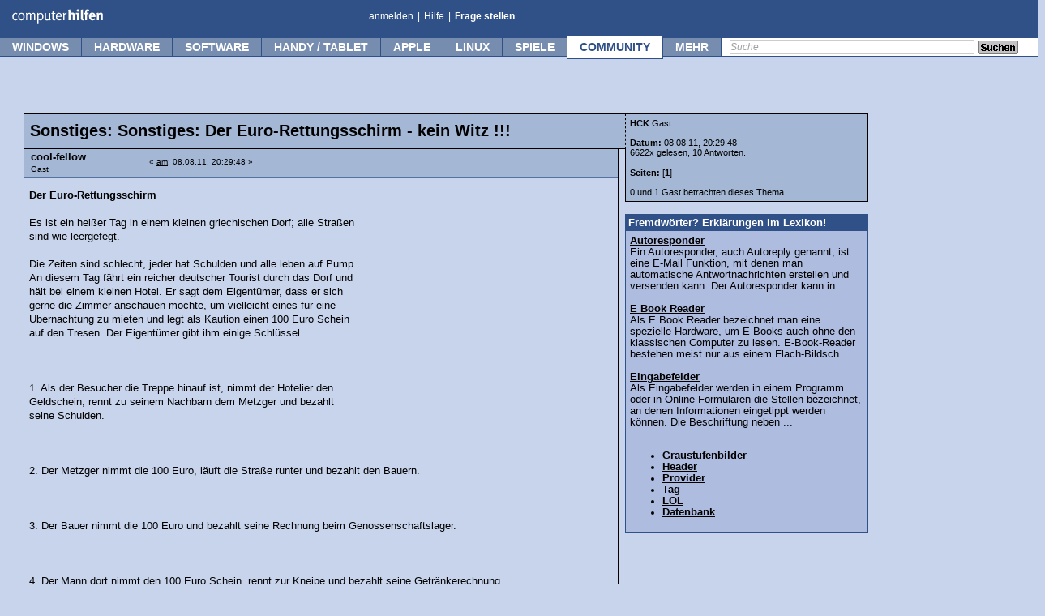

--- FILE ---
content_type: text/html; charset=UTF-8
request_url: https://www.computerhilfen.de/hilfen-34-375742-0.html
body_size: 20447
content:
 <!DOCTYPE html><html><head><title>Sonstiges: Sonstiges: Der Euro-Rettungsschirm  - kein Witz !!!</title> 
	<meta http-equiv="Content-Type" content="text/html; charset=UTF-8" />
	<meta name="keywords" content="Sonstiges:,Sonstiges:,Euro-Rettungsschirm,Witz,!!!," />
	<meta name="description" content="Sonstiges: Sonstiges: Der Euro-Rettungsschirm &nbsp;- kein Witz !!!. Der Euro-Rettungsschirm Es ist ein heißer Tag in einem kleinen griechi..." />
	<link rel="stylesheet" type="text/css" href="https://www.computerhilfen.de/hilfen/Themes/computerhilfen_neu/css/index.css?fin20" />
	<link rel="stylesheet" type="text/css" href="https://www.computerhilfen.de/hilfen/Themes/computerhilfen_neu/css/style.css" />
	<link rel="stylesheet" type="text/css" href="https://skripte.computerhilfen.de/computerhilfen.css" />
	<link rel="stylesheet" type="text/css" href="https://www.computerhilfen.de/hilfen/Themes/computerhilfen_neu/css/custom.css" />
	<!--[if IE 8]><link rel="stylesheet" type="text/css" href="https://www.computerhilfen.de/hilfen/Themes/computerhilfen_neu/css/ch_menu_ie8.css" /><![endif]-->
	<!--[if IE 9]><link rel="stylesheet" type="text/css" href="https://www.computerhilfen.de/hilfen/Themes/computerhilfen_neu/css/ch_menu_ie9.css" /><![endif]-->
	<script type="91d979f1cdeda9327e11db03-text/javascript"><!-- // --><![CDATA[
		var smf_theme_url = "https://www.computerhilfen.de/hilfen/Themes/computerhilfen_neu";
		var smf_default_theme_url = "https://www.computerhilfen.de/hilfen/Themes/default";
		var smf_images_url = "https://www.computerhilfen.de/hilfen/Themes/computerhilfen_neu/images";
		var smf_scripturl = "https://www.computerhilfen.de/hilfen/index.php?PHPSESSID=v944tdj95u2i6p4tiobhp3gp77&amp;";
		var mf_iso_case_folding = false;
		var smf_charset = "UTF-8";
		var ajax_notification_text = "Lade...";
		var ajax_notification_cancel_text = "Abbrechen";
        // ]]></script>
        
	<link rel="alternate" type="application/rss+xml" title="RSS 2.0" href="https://feedproxy.google.com/Computerhilfende" />
	<link rel="canonical" href="https://www.computerhilfen.de/hilfen-34-375742-0.html" />
	<link rel="help" href="https://www.computerhilfen.de/computerhilfen-forum-hilfe-bb-code.html" />
	<link rel="search" href="https://www.computerhilfen.de/suche.php" />
	<link rel="contents" href="https://www.computerhilfen.de/hilfen/index.php?PHPSESSID=v944tdj95u2i6p4tiobhp3gp77&amp;" />
	<link rel="alternate" type="application/rss+xml" title="Computerhilfen.de - RSS" href="https://www.computerhilfen.de/hilfen/index.php?PHPSESSID=v944tdj95u2i6p4tiobhp3gp77&amp;type=rss;action=.xml" />
	<link rel="index" href="/hilfe-34-0.html" /><link rel="stylesheet" type="text/css" href="https://www.computerhilfen.de/styles/display_template.css?fin20" /><link rel="stylesheet" type="text/css" href="https://www.computerhilfen.de/styles/index_template.css?fin20" /><meta http-equiv="content-language" content="de">
<script data-cfasync="false" nonce="add6e4d8-bdcc-47ac-a2fa-32338d1b4c98">try{(function(w,d){!function(j,k,l,m){if(j.zaraz)console.error("zaraz is loaded twice");else{j[l]=j[l]||{};j[l].executed=[];j.zaraz={deferred:[],listeners:[]};j.zaraz._v="5874";j.zaraz._n="add6e4d8-bdcc-47ac-a2fa-32338d1b4c98";j.zaraz.q=[];j.zaraz._f=function(n){return async function(){var o=Array.prototype.slice.call(arguments);j.zaraz.q.push({m:n,a:o})}};for(const p of["track","set","debug"])j.zaraz[p]=j.zaraz._f(p);j.zaraz.init=()=>{var q=k.getElementsByTagName(m)[0],r=k.createElement(m),s=k.getElementsByTagName("title")[0];s&&(j[l].t=k.getElementsByTagName("title")[0].text);j[l].x=Math.random();j[l].w=j.screen.width;j[l].h=j.screen.height;j[l].j=j.innerHeight;j[l].e=j.innerWidth;j[l].l=j.location.href;j[l].r=k.referrer;j[l].k=j.screen.colorDepth;j[l].n=k.characterSet;j[l].o=(new Date).getTimezoneOffset();if(j.dataLayer)for(const t of Object.entries(Object.entries(dataLayer).reduce((u,v)=>({...u[1],...v[1]}),{})))zaraz.set(t[0],t[1],{scope:"page"});j[l].q=[];for(;j.zaraz.q.length;){const w=j.zaraz.q.shift();j[l].q.push(w)}r.defer=!0;for(const x of[localStorage,sessionStorage])Object.keys(x||{}).filter(z=>z.startsWith("_zaraz_")).forEach(y=>{try{j[l]["z_"+y.slice(7)]=JSON.parse(x.getItem(y))}catch{j[l]["z_"+y.slice(7)]=x.getItem(y)}});r.referrerPolicy="origin";r.src="/cdn-cgi/zaraz/s.js?z="+btoa(encodeURIComponent(JSON.stringify(j[l])));q.parentNode.insertBefore(r,q)};["complete","interactive"].includes(k.readyState)?zaraz.init():j.addEventListener("DOMContentLoaded",zaraz.init)}}(w,d,"zarazData","script");window.zaraz._p=async d$=>new Promise(ea=>{if(d$){d$.e&&d$.e.forEach(eb=>{try{const ec=d.querySelector("script[nonce]"),ed=ec?.nonce||ec?.getAttribute("nonce"),ee=d.createElement("script");ed&&(ee.nonce=ed);ee.innerHTML=eb;ee.onload=()=>{d.head.removeChild(ee)};d.head.appendChild(ee)}catch(ef){console.error(`Error executing script: ${eb}\n`,ef)}});Promise.allSettled((d$.f||[]).map(eg=>fetch(eg[0],eg[1])))}ea()});zaraz._p({"e":["(function(w,d){})(window,document)"]});})(window,document)}catch(e){throw fetch("/cdn-cgi/zaraz/t"),e;};</script></head>
<body><style>
@media (max-width: 768px) {	
 .nomobile { display:none; }
 body { position: relative;top: 46px; }
}
@media (min-width: 768px) {	
 .nodesktop { display:none;visibility:hidden; }
}
@media (max-width: 819px) {	
  li#btn_mehr { 
    display: none !important;
    visibility: hidden !important;
  }
}  
@media (max-width: 1100px) {	
  li#btn_community { 
    display: none !important;
    visibility: hidden !important;
  }
}
.search { display:block; }
@media (max-width: 1020px) {	
  li#btn_weristonline { 
    display: none !important;
    visibility: hidden !important;
  }
  .search { display:none !important; width:0px !important; height:0px !important; }
}
#ch-header .smallview { background-color: #FFF; }

#mobilemenu ul { list-style:none;line-height: 1.7;}
#mobilemenu ul a { text-decoration:none;}
.bigsize { font-weight:bold;}
.browserstartpad1 { padding-top:10px; }

#logo { position:absolute;left:9px;top:2px;width:115px !important;height:25px; }
#chmenu { width:23px !important;top:-2px; }
#chmenuclose { width:27px !important; max-width:27px !important; position:absolute;top:11px; right:8px; }
.content { width:100%; max-width:100%; }
.container {
    max-width: 100%;
    overflow-x: hidden;
}
body {
    margin: 0;
    padding: 0;
}
</style>


<div id="global_wrapper_wol">    

<div id="scrollnavi" style="box-sizing: border-box;margin-bottom:46px;width:100vw;height:27px;max-width:100vw;overflow:hidden;">
	<a href="https://www.computerhilfen.de"><img src="https://www.computerhilfen.de/bilder/computerhilfen-logo.svg" border="0" title="Kostenlose Computer Hilfe - Computerhilfen.de" alt="Kostenlose Computer Hilfe - Computerhilfen.de" id="logo" ></a>
	<a href="/hilfen/"><div class="scrollnavibutton" style="left:116px;color:#3F5E91;width:64px !important;">Forum</div></a> 
	<a href="/info/"><div class="scrollnavibutton" style="left:181px;color:#3F5E91;width:64px !important;">Tipps</div></a> 
	<a href="/news/"><div class="scrollnavibutton" style="left:246px;color:#3F5E91;width:64px !important;">News</div></a> 
	
	<div class="nomobile">
		<a href="/frageassistent-0.php"><div class="scrollnavibutton nomobile" style="left:311px;color:#3F5E91;width:120px;">Frage stellen</div></a> 
	
		 
		<div class="search scrollnavisearch"> 
		<form action="https://www.computerhilfen.de/suche.php" method="get" style="position:relative;left:15px;padding:0px;margin:0px;">
		 <input type="hidden" name="action" value="search2" />
		<input type="text" class="defaultText scrollnavisearchtext" name="q" />
		<a href="#" title="Search" onclick="if (!window.__cfRLUnblockHandlers) return false; $(this).closest('form').submit(); return false;" data-cf-modified-91d979f1cdeda9327e11db03-=""><img style="position:relative;top:4px;" src="https://www.computerhilfen.de/hilfen/Themes/computerhilfen_neu/images/button-suchen.png" alt="search" /></a>
		</form>
		</div>
	</div>
	<div class="nodesktop scrollnavibutton" style="width:100% !important;background-color:#FFFFFF;position:absolute;left:311px;"></div><!-- HGR -->
	<div class="nodesktop" style="position:absolute;right:10px;top:2px;color:#3F5E91;z-index:38;"><a href="javascript:showmobmenu();"><img src="/bilder/ch-menu-mb.svg" id="chmenu" alt="Menu-Icon" style="width:23px !important; max-width:23px !important;"></a></div><!-- Button -->
</div>

<script type="91d979f1cdeda9327e11db03-text/javascript">
function showmobmenu() { 
	var menu = document.getElementById('mobilemenu');
	if(menu.style.visibility == 'visible') { menu.style.visibility = 'hidden'; } else { menu.style.visibility = 'visible'; 	}
}
</script>

<div id="mobilemenu" class="nodesktop" style="box-sizing:border-box;position:absolute;top:-19px;padding:10px;left:0px;width:100vw !important;height:fit-content;background-color:#FFFFFF;visibility:hidden;z-index:39;">
<a href="javascript:showmobmenu();"><img src="/bilder/x-menu-weiss.svg" id="chmenuclose" alt="Menu-Icon2" style=""></a>

<div id="" class="start_category browserstartpad1" style="padding-bottom: 12px;padding-top: 3px;"><!--<div class="alignleft start_image imgpos2"></div>-->
<a href="/home.php" class="blacklink" style="float:left;"><span style="background-color:#305187;color:#FFF;text-decoration:none;font-weight:bold;padding:5px;border-radius: 7px;min-width: 55px;display: block;text-align: center;margin-right: 25px;height: 15px;">Home</span></a>

<form action="https://www.computerhilfen.de/suche.php" id="mobilesearchform" method="get">
<input type="hidden" name="action" value="search2" />
<input type="text" class="defaultText" name="q" title="Suche" style="float:left;height: 18px;margin-right:5px;" />
<a href="#" title="Search" onclick="if (!window.__cfRLUnblockHandlers) return false; document.getElementById('mobilesearchform').submit(); return false;" data-cf-modified-91d979f1cdeda9327e11db03-=""><span style="float: left;background-color:#e1e1e1;color:#000;text-decoration:none;font-weight:bold;padding:5px;border-radius: 7px;min-width: 55px;display: block;text-align: center;margin-right: 15px;height: 15px;">Suchen</span></a>
</form><br style="clear: left;">
</div>


<div id="windows" class="start_category browserstartpad1"><!--<div class="alignleft start_image imgpos1"></div>-->
<span class="startcat_h2 bigsize">Windows</span><br>
<div class="startcat_rellinks">
<ul>
<li><a title="Windows Tipps" href="/info/windows" class="blacklink">Windows Tipps</a></li>
<li><a title="Windows Hilfe-Forum" href="/hilfe-5-0.html" class="blacklink">Windows Hilfe-Forum</a></li>
</ul>
</div>
</div>

<div id="hardware" class="start_category browserstartpad1"><!--<div class="alignleft start_image imgpos2"></div>-->
<span class="startcat_h2 bigsize">Hardware</span><br>
<div class="startcat_rellinks">
<ul>
<li><a title="Hardware Tipps" href="/info/hardware" class="blacklink">Hardware Tipps</a></li>
<li><a title="Hardware Forum" href="/hilfe-4-0.html" class="blacklink">Hardware-Forum</a></li>
<li><a title="Netzwerk-Forum" href="/hilfe-22-0.html" class="blacklink">Netzwerk-Forum</a></li>
<li><a title="Speedport.ip" href="/hilfen-22-286332-0.html" class="blacklink">Speedport.ip</a></li>
</ul></div>
</div>

<div id="software" class="start_category browserstartpad1">
<!--<div class="alignleft start_image imgpos3"></div>-->
<span class="startcat_h2 bigsize">Software</span><br>
<div class="startcat_rellinks">
<ul>
<li><a title="Software Tipps" href="/info/software" class="blacklink">Software Tipps</a></li>
<li><a title="Software Hilfe-Forum" href="/hilfe-7-0.html" class="blacklink">Software Hilfe-Forum</a></li>
</ul></div>
</div>

<div id="apple" class="start_category browserstartpad1">
<!--<div class="alignleft start_image imgpos4"></div>-->
<span class="startcat_h2 bigsize">Apple</span><br>
<div class="startcat_rellinks">
<ul>
<li><a title="Apple Tipps" href="/info/apple" class="blacklink">Apple Tipps</a></li>
<li><a title="Apple Hilfe-Forum" href="/hilfe-12-0.html" class="blacklink">Apple Hilfe-Forum</a></li>
<a title="Screenshot Mac" href="/info/mac-screenshot-so-macht-man-screenshots-mit-dem-mac.html" class="blacklink">Screenshot Mac</a></li>
</ul></div>
</div>

<div id="handy" class="start_category browserstartpad1">
<!--<div class="alignleft"><img src="/bilder/iphone-android-icon.png" alt="Smartphone und Tablet Tipps" style="position:relative;left:-7px;top:5px;margin-bottom:10px;" /></div>-->
<span class="startcat_h2 bigsize">Handy &amp; Tablet</span><br>
<div class="startcat_rellinks">
<ul>
<li><a title="iPhone &amp; iPad Forum" href="/hilfe-44-0.html" class="blacklink">iPhone &amp; iPad Forum</a></li>
<li><a title="iPhone und iPad Tipps" href="/info/iphone-ipad" class="blacklink">iPhone und iPad Tipps</a></li>
<li><a title="Android Forum" href="/hilfe-61-0.html" class="blacklink">Android Forum</a></li>
<li><a title="iPhone" href="/info/android" class="blacklink">Android Tipps</a></li>
</ul></div>
</div>

</div>




    <div id="ch-header" class="nomobile" style="z-index:27;">
        <a id="top"></a>
        <div class="top">
            <div id="ch_logo">
                <a href="https://www.computerhilfen.de" title="Kostenlose Computer Hilfe - Computerhilfen.de">
            <img src="/bilder/computerhilfen-logo.svg" style="position:absolute;left:9px;top:2px;width:115px !important;height:25px;" alt="Kostenlose Computer Hilfe - Computerhilfen.de" id="logo" class="left" />
            </a>            </div>
            <ul class="links left" style="left:450px;">
                <li>
                                            <a href="https://www.computerhilfen.de/hilfen/index.php?PHPSESSID=v944tdj95u2i6p4tiobhp3gp77&amp;action=login" title="Anmelden / Einloggen">anmelden</a>
                                    </li>
                <li class="spacer">|</li>
                <li><a href="https://www.computerhilfen.de/computerhilfen-forum-hilfe-bb-code.html" title="Informationen zu unserem PC Hilfe Forum">Hilfe</a></li>
                <li class="spacer">|</li>
                <li><a href="/frageassistent-0.php" title="Frage in unserem Hilfebereich stellen"  style="font-weight:bold;">Frage stellen</a></li>

            </ul>
            <div class="clear"></div>
        </div>
        <div class="menu">
            <div class="wrap">
                <ul>
                                                    <li id="btn_windows" class="">
                                <a title="Windows" href="#" onmouseover="if (!window.__cfRLUnblockHandlers) return false; preopen('sub-aea23489ce3aa9b6406ebb28e0cda430')" data-cf-modified-91d979f1cdeda9327e11db03-="">Windows</a>
                                                                                                    <div class="submenu" id="sub-aea23489ce3aa9b6406ebb28e0cda430">
                                        <div class="header"></div>
                                        <ul class="margintop-1">
                                            <li class="first "><div class="hover_wrapper"><a href="/hilfe-5-0.html" title="Windows-Forum">Windows-Forum</a><div class="icon right clear" style="width:15px;height:14px;position:relative;top:2px;left:7px;background:url('/bilder/tipps-icons.png') 0 0;background-repeat:no-repeat;margin-right:10px;"></div></div></li>
<li class=" "><div class="hover_wrapper"><a href="/info/windows" title="Windows-Tipps">Windows-Tipps</a></div></li>
<li class=" "><div class="hover_wrapper"><a href="/windows-download.html" title="Windows-Downloads">Windows-Downloads</a></div></li>
<li class="last "><div class="hover_wrapper"><a href="/hilfen/index.php?action=post;board=5.0" title="Frage stellen">Frage stellen</a><img src="/img/icons/icon-aendern.png" alt="Frage stellen" class="icon right clear"></div></li>                                        </ul>
                                                                            </div>
                                                            </li>
                                                                                                <li id="btn_hardware" class="">
                                <a title="Hardware" href="#" onmouseover="if (!window.__cfRLUnblockHandlers) return false; preopen('sub-3c02a379965ab0dfcd77b1c484450433')" data-cf-modified-91d979f1cdeda9327e11db03-="">Hardware</a>
                                                                                                    <div class="submenu" id="sub-3c02a379965ab0dfcd77b1c484450433">
                                        <div class="header"></div>
                                        <ul class="margintop-1">
                                            <li class="first "><div class="hover_wrapper"><a href="/hilfe-4-0.html" title="Hardware-Forum">Hardware-Forum</a><div class="icon right clear" style="width:15px;height:14px;position:relative;top:2px;left:7px;background:url('/bilder/tipps-icons.png') 0 -14px;background-repeat:no-repeat;margin-right:10px;"></div></div></li>
<li class=" "><div class="hover_wrapper"><a href="/hilfe-22-0.html" title="Netzwerk-Forum">Netzwerk-Forum</a></div></li>
<li class=" "><div class="hover_wrapper"><a href="/hilfe-64-0.html" title="Smart-Home Forum">Smart-Home Forum</a></div></li>
<li class=" "><div class="hover_wrapper"><a href="/info/hardware" title="Hardware-Tipps">Hardware-Tipps</a></div></li>
<li class=" "><div class="hover_wrapper"><a href="/info/smart-home" title="Smart-Home Tipps">Smart-Home Tipps</a></div></li>
<li class=" "><div class="hover_wrapper"><a href="/hilfen/index.php?action=post;board=4.0" title="Hardware Frage stellen">Hardware Frage stellen</a><img src="/img/icons/icon-aendern.png" alt="Frage stellen" class="icon right clear"></div></li>
<li class="last "><div class="hover_wrapper"><a href="/hilfen/index.php?action=post;board=22.0" title="Netzwerk Frage stellen">Netzwerk Frage stellen</a><img src="/img/icons/icon-aendern.png" alt="Frage stellen" class="icon right clear"></div></li>                                        </ul>
                                                                            </div>
                                                            </li>
                                                                                                <li id="btn_software" class="">
                                <a title="Software" href="#" onmouseover="if (!window.__cfRLUnblockHandlers) return false; preopen('sub-719d067b229178f03bcfa1da4ac4dede')" data-cf-modified-91d979f1cdeda9327e11db03-="">Software</a>
                                                                                                    <div class="submenu" id="sub-719d067b229178f03bcfa1da4ac4dede">
                                        <div class="header"></div>
                                        <ul class="margintop-1">
                                            <li class="first "><div class="hover_wrapper"><a href="/hilfe-7-0.html" title="Software-Forum">Software-Forum</a><div class="icon right clear" style="width:15px;height:14px;position:relative;top:2px;left:7px;background:url('/bilder/tipps-icons.png') 0 -28px;background-repeat:no-repeat;margin-right:10px;"></div></div></li>
<li class=" "><div class="hover_wrapper"><a href="/hilfe-17-0.html" title="Sicherheits-Forum">Sicherheits-Forum</a></div></li>
<li class=" "><div class="hover_wrapper"><a href="/hilfe-33-0.html" title="Messenger &amp; Chat Forum">Messenger &amp; Chat Forum</a></div></li>
<li class=" "><div class="hover_wrapper"><a href="/info/software" title="Software-Tipps">Software-Tipps</a></div></li>
<li class=" "><div class="hover_wrapper"><a href="/info/software-tipps-ms-word.html" title="Word-Tipps">Word-Tipps</a></div></li>
<li class=" "><div class="hover_wrapper"><a href="/info/software-tipps-ms-excel.html" title="Excel-Tipps">Excel-Tipps</a></div></li>
<li class=" "><div class="hover_wrapper"><a href="/hilfen/index.php?action=post;board=7.0" title="Software Frage stellen">Software Frage stellen</a><img src="/img/icons/icon-aendern.png" alt="Frage stellen" class="icon right clear"></div></li>
<li class="last "><div class="hover_wrapper"><a href="/hilfen/index.php?action=post;board=17.0" title="Sicherheits Frage stellen">Sicherheits Frage stellen</a><img src="/img/icons/icon-aendern.png" alt="Frage stellen" class="icon right clear"></div></li>                                        </ul>
                                                                            </div>
                                                            </li>
                                                                                                <li id="btn_handy / tablet" class="">
                                <a title="Handy / Tablet" href="#" onmouseover="if (!window.__cfRLUnblockHandlers) return false; preopen('sub-3149c3a903ff0577bae16d203b93afe9')" data-cf-modified-91d979f1cdeda9327e11db03-="">Handy / Tablet</a>
                                                                                                    <div class="submenu" id="sub-3149c3a903ff0577bae16d203b93afe9">
                                        <div class="header"></div>
                                        <ul class="margintop-1">
                                            <li class="first "><div class="hover_wrapper"><a href="/hilfe-44-0.html" title="iPhone / iPad Forum">iPhone / iPad Forum</a><div class="icon right clear" style="width:15px;height:14px;position:relative;top:2px;left:7px;background:url('/bilder/tipps-icons.png') 0 -70px;background-repeat:no-repeat;margin-right:10px;"></div></div></li>
<li class=" "><div class="hover_wrapper"><a href="/info/iphone-ipad" title="iPhone / iPad Tipps">iPhone / iPad Tipps</a></div></li>
<li class=" "><div class="hover_wrapper"><a href="/hilfe-61-0.html" title="Android-Forum">Android-Forum</a><div class="icon right clear" style="width:15px;height:14px;position:relative;top:2px;left:7px;background:url('/bilder/tipps-icons.png') 0 -84px;background-repeat:no-repeat;margin-right:10px;"></div></div></li>
<li class=" "><div class="hover_wrapper"><a href="/info/android" title="Android-Tipps">Android-Tipps</a></div></li>
<li class=" "><div class="hover_wrapper"><a href="/hilfe-62-0.html" title="Windows Phone Forum">Windows Phone Forum</a></div></li>
<li class=" "><div class="hover_wrapper"><a href="/hilfe-63-0.html" title="Andere Handy &amp; Telefone">Andere Handy &amp; Telefone</a></div></li>
<li class="last "><div class="hover_wrapper"><a href="/hilfen/index.php?action=post;board=44.0" title="Frage stellen">Frage stellen</a><img src="/img/icons/icon-aendern.png" alt="Frage stellen" class="icon right clear"></div></li>                                        </ul>
                                                                            </div>
                                                            </li>
                                                                                                <li id="btn_apple" class="">
                                <a title="Apple" href="#" onmouseover="if (!window.__cfRLUnblockHandlers) return false; preopen('sub-9f6290f4436e5a2351f12e03b6433c3c')" data-cf-modified-91d979f1cdeda9327e11db03-="">Apple</a>
                                                                                                    <div class="submenu" id="sub-9f6290f4436e5a2351f12e03b6433c3c">
                                        <div class="header"></div>
                                        <ul class="margintop-1">
                                            <li class="first "><div class="hover_wrapper"><a href="/hilfe-12-0.html" title="Apple Mac Forum">Apple Mac Forum</a><div class="icon right clear" style="width:15px;height:14px;position:relative;top:2px;left:7px;background:url('/bilder/tipps-icons.png') 0 -42px;background-repeat:no-repeat;margin-right:10px;"></div></div></li>
<li class=" "><div class="hover_wrapper"><a href="/info/apple" title="Apple Tipps">Apple Tipps</a></div></li>
<li class=" "><div class="hover_wrapper"><a href="/info/foto" title="Foto-Tipps">Foto-Tipps</a></div></li>
<li class=" "><div class="hover_wrapper"><a href="/apple-download.html" title="Apple-Downloads">Apple-Downloads</a></div></li>
<li class="last "><div class="hover_wrapper"><a href="/hilfen/index.php?action=post;board=12.0" title="Frage stellen">Frage stellen</a><img src="/img/icons/icon-aendern.png" alt="Frage stellen" class="icon right clear"></div></li>                                        </ul>
                                                                            </div>
                                                            </li>
                                                                                                <li id="btn_linux" class="">
                                <a title="Linux" href="#" onmouseover="if (!window.__cfRLUnblockHandlers) return false; preopen('sub-edc9f0a5a5d57797bf68e37364743831')" data-cf-modified-91d979f1cdeda9327e11db03-="">Linux</a>
                                                                                                    <div class="submenu" id="sub-edc9f0a5a5d57797bf68e37364743831">
                                        <div class="header"></div>
                                        <ul class="margintop-1">
                                            <li class="first "><div class="hover_wrapper"><a href="/hilfe-6-0.html" title="Linux-Forum">Linux-Forum</a><div class="icon right clear" style="width:15px;height:14px;position:relative;top:2px;left:7px;background:url('/bilder/tipps-icons.png') 0 -56px;background-repeat:no-repeat;margin-right:10px;"></div></div></li>
<li class=" "><div class="hover_wrapper"><a href="/info/linux" title="Linux-Tipps">Linux-Tipps</a></div></li>
<li class=" "><div class="hover_wrapper"><a href="/linux-download.html" title="Linux-Downloads">Linux-Downloads</a></div></li>
<li class="last "><div class="hover_wrapper"><a href="/hilfen/index.php?action=post;board=6.0" title="Frage stellen">Frage stellen</a><img src="/img/icons/icon-aendern.png" alt="Frage stellen" class="icon right clear"></div></li>                                        </ul>
                                                                            </div>
                                                            </li>
                                                                                                <li id="btn_spiele" class="">
                                <a title="Spiele" href="#" onmouseover="if (!window.__cfRLUnblockHandlers) return false; preopen('sub-4dbd6bf38858b519ac080da88da20042')" data-cf-modified-91d979f1cdeda9327e11db03-="">Spiele</a>
                                                                                                    <div class="submenu" id="sub-4dbd6bf38858b519ac080da88da20042">
                                        <div class="header"></div>
                                        <ul class="margintop-1">
                                            <li class="first "><div class="hover_wrapper"><a href="/hilfe-11-0.html" title="Spiele-Forum">Spiele-Forum</a><img src="https://skripte.computerhilfen.de/forum-icon/11.gif" alt="Spiele" class="icon right clear"></div></li>
<li class=" "><div class="hover_wrapper"><a href="/info/spiele" title="Spiele-News">Spiele-News</a></div></li>
<li class=" "><div class="hover_wrapper"><a href="/info/spiele-tests" title="Spiele-Tests">Spiele-Tests</a></div></li>
<li class="last "><div class="hover_wrapper"><a href="/hilfen/index.php?action=post;board=11.0" title="Frage stellen">Frage stellen</a><img src="/img/icons/icon-aendern.png" alt="Frage stellen" class="icon right clear"></div></li>                                        </ul>
                                                                            </div>
                                                            </li>
                                                                                                <li id="btn_community" class="selected active">
                                <a title="Community" href="#" onmouseover="if (!window.__cfRLUnblockHandlers) return false; preopen('sub-7d61983c34edc2a8cabbea71c4732f62')" data-cf-modified-91d979f1cdeda9327e11db03-="">Community</a>
                                <div id="nb_chat_user"></div>                                                                    <div class="submenu" id="sub-7d61983c34edc2a8cabbea71c4732f62">
                                        <div class="header"></div>
                                        <ul class="margintop-1">
                                            <li class="first "><div class="hover_wrapper"><a href="/sonstiges_chat.php3" title="Chat">Chat</a></div></li>
<li class=" "><div class="hover_wrapper"><a href="/hilfe-34-0.html" title="OffTopic-Forum">OffTopic-Forum</a></div></li>
<li class=" "><div class="hover_wrapper"><a href="/hilfe-2-0.html" title="Technik-Diskussion">Technik-Diskussion</a></div></li>
<li class="last "><div class="hover_wrapper"><a href="/hilfe-9-0.html" title="Witze Bereich">Witze Bereich</a></div></li>                                        </ul>
                                                                            </div>
                                                            </li>
                                                                                                <li id="btn_mehr" class="">
                                <a title="mehr" href="#" onmouseover="if (!window.__cfRLUnblockHandlers) return false; preopen('sub-5c8459afbb1d4ac5bd6c407341030a20')" data-cf-modified-91d979f1cdeda9327e11db03-="">mehr</a>
                                                                                                    <div class="submenu" id="sub-5c8459afbb1d4ac5bd6c407341030a20">
                                        <div class="header"></div>
                                        <ul class="margintop-1">
                                            <li class="first subhead "><div class="hover_wrapper"><a href="" title="Mein Men&uuml;">Mein Men&uuml;</a></div></li>
<li class=" "><div class="hover_wrapper"><a href="/hilfen/" title="Foren-&Uuml;bersicht">Foren-&Uuml;bersicht</a></div></li>
<li class=" "><div class="hover_wrapper"><a href="/info/" title="Tipps-&Uuml;bersicht">Tipps-&Uuml;bersicht</a></div></li>
<li class=" "><div class="hover_wrapper"><a href="/lexikon.php" title="Technik-Lexikon">Technik-Lexikon</a></div></li>
<li class=" "><div class="hover_wrapper"><a href="/info/pc-einsteigerkurs" title="Computerkurs">Computerkurs</a></div></li>
<li class=" subhead "><div class="hover_wrapper"><a href="" title="Entwickler">Entwickler</a></div></li>
<li class=" "><div class="hover_wrapper"><a href="/hilfe-8-0.html" title="Webmaster-Forum">Webmaster-Forum</a></div></li>
<li class=" "><div class="hover_wrapper"><a href="/hilfe-14-0.html" title="Programmieren-Forum">Programmieren-Forum</a></div></li>
<li class=" "><div class="hover_wrapper"><a href="/hilfe-19-0.html" title="Foto/Design-Forum">Foto/Design-Forum</a></div></li>
<li class=" subhead "><div class="hover_wrapper"><a href="" title="Sonstiges">Sonstiges</a></div></li>
<li class=" "><div class="hover_wrapper"><a href="/news/" title="Computerhilfen News">Computerhilfen News</a></div></li>
<li class=" subhead "><div class="hover_wrapper"><a href="" title="Regeln">Regeln</a></div></li>
<li class=" "><div class="hover_wrapper"><a href="/computerhilfen-netiquette.html" title="Netiquette">Netiquette</a></div></li>
<li class=" "><div class="hover_wrapper"><a href="/info/datenschutz" title="Datenschutz">Datenschutz</a></div></li>
<li class="last "><div class="hover_wrapper"><a href="/computerhilfen-impressum.html" title="Kontakt &amp; Impressum">Kontakt &amp; Impressum</a></div></li>                                        </ul>
                                                                            </div>
                                                            </li>
                                                            </ul>
            </div>
                        
            <div class="search">
            
                <form action="https://www.computerhilfen.de/suche.php" method="get" >
                    <input type="hidden" name="action" value="search2" />
                    <input type="text" class="defaultText" name="q" title="Suche" />
                    <a href="#" title="Search" onclick="if (!window.__cfRLUnblockHandlers) return false; $(this).closest('form').submit(); return false;" data-cf-modified-91d979f1cdeda9327e11db03-=""><img class="submit" src="/hilfen/Themes/computerhilfen_neu/images/button-suchen.png" alt="search" /></a>
                </form>
            
 
            </div>
                    </div>
        
    </div>		


<div id="wrapper" style="width:97%;width:calc(100% - 17px);padding-left:15px">
	<div id="header">	
				<!--
					<div class="nomobile">
						<script async src="//pagead2.googlesyndication.com/pagead/js/adsbygoogle.js"></script>
						<ins class="adsbygoogle"
						     style="display:block; text-align:center;"
						     data-ad-layout="in-article"
						     data-ad-format="fluid"
						     data-ad-client="ca-pub-9307512603794112"
						     data-ad-slot="2471831506"></ins>
						<script>
						     (adsbygoogle = window.adsbygoogle || []).push({});
						</script>
					</div>
					-->
				</div>

	<div id="content_section" style="width:calc(100vw - 20px);margin-left:10px;">
		<div class="frame">
			<div id="main_content_section">
			<a title="top" id="top"></a>
			<a title="First Message" id="msg1970301"></a>
		<div id="display_content_wrapper">
			<div id="all_posts">
		<!--<table><tr><td valign="top">--><h1 class="headtext displayspecial">Sonstiges: Sonstiges: Der Euro-Rettungsschirm  - kein Witz !!!</h1><div id="forumposts" class="forumposts">
				<!--<div class="cat_bar">-->						
					</div></div>
			<div class="ch_post windowbg marginbottom-1">
				<span class="topslice1"><span></span></span>
				<div class="post_wrapper"><div class="postarea">
					<div class="flow_hidden"><table style="width:100%" class="display_post_user_info "><tr><td style="width:20%" class="postheader"><div class="poster postheader_poster1"><span class="postheader_poster2">cool-fellow</span><br />
														<span class="smalltext">Gast</span><br />
												</div></td><td><div class="keyinfo ">
		<div class="smalltext">&#171; <a title="08.08.11, 20:29:48" href="#1970301"> am</a>: 08.08.11, 20:29:48 &#187;</div>	
	</div><div class="topic_buttons  bottom0">&nbsp;&nbsp;&nbsp;&nbsp;&nbsp;</div></td></tr></table></div>
							<div class="post"><div class="right display_werbung2" id="nrba1" style="min-height:270px;height:auto;">					<script async src="//pagead2.googlesyndication.com/pagead/js/adsbygoogle.js" type="91d979f1cdeda9327e11db03-text/javascript"></script>
					<!-- Adsense 300x250 neu -->
					<ins class="adsbygoogle"
					     style="display:inline-block;width:300px;height:250px"
					     data-ad-client="ca-pub-9307512603794112"
					     data-ad-slot="6779588666"></ins>
					<script type="91d979f1cdeda9327e11db03-text/javascript">
					(adsbygoogle = window.adsbygoogle || []).push({});
					</script>
					
				
				</div>
			

<script type="91d979f1cdeda9327e11db03-text/javascript">

function rechecknrba() {
	if(document.getElementById('nrba1').style.height == '' || document.getElementById('nrba1').style.height < 89) {
		document.getElementById('nrba1').innerHTML = '<a href="https://www.amazon.de/gp/browse.html?node=7194943031&tag=amznidch-21&ie=UTF8" style="text-decoration:none;"><div style="background-color:#FFF;text:#000;padding:20px;width:260px;height:210px;font-family:arial,helvetica;text-decoration:none;"><span style="font-size:33px;font-weight:bold;">Amazon Outlet</span><br><br><br><span style="font-size:23px;">Ausgew&auml;hlte Artikel stark reduziert &mdash; hier klicken!</span></div></a>';	
	}
}
window.onload = setTimeout('rechecknrba();',800);
</script>


<div class="inner" id="msg_1970301">
<strong>Der Euro-Rettungsschirm</strong><br /><br />Es ist ein hei&szlig;er Tag in einem kleinen griechischen Dorf; alle Stra&szlig;en sind wie leergefegt.<br /><br />Die Zeiten sind schlecht, jeder hat Schulden und alle leben auf Pump. An diesem Tag f&auml;hrt ein reicher deutscher Tourist durch das Dorf und h&auml;lt bei einem kleinen Hotel. Er sagt dem Eigent&uuml;mer, dass er sich gerne die Zimmer anschauen m&ouml;chte, um vielleicht eines f&uuml;r eine &Uuml;bernachtung zu mieten und legt als Kaution einen 100 Euro Schein auf den Tresen. Der Eigent&uuml;mer gibt ihm einige Schl&uuml;ssel.<br /><br /><br /><br />1. Als der Besucher die Treppe hinauf ist, nimmt der Hotelier den Geldschein, rennt zu seinem Nachbarn dem Metzger und bezahlt seine Schulden.<br /><br /><br /><br />2. Der Metzger nimmt die 100 Euro, l&auml;uft die Stra&szlig;e runter und bezahlt den Bauern.<br /><br /><br /><br />3. Der Bauer nimmt die 100 Euro und bezahlt seine Rechnung beim Genossenschaftslager.<br /><br /><br /><br />4. Der Mann dort nimmt den 100 Euro Schein, rennt zur Kneipe und bezahlt seine Getr&auml;nkerechnung.<br /><br /><br /><br />5. Der Wirt schiebt den Schein zu einer an der Theke sitzenden Prostituierten, die auch harte Zeiten hinter sich hat und dem Wirt einige Gef&auml;lligkeiten auf Kredit gegeben hatte.<br /><br /><br /><br />6. Die ..... rennt zum Hotel und bezahlt ihre ausstehende Zimmerrechnung mit den 100 Euro.<br /><br /><br /><br />7. Der Hotelier legt den Schein wieder zur&uuml;ck auf den Tresen. In diesem Moment kommt der Reisende die Treppe herunter, nimmt seinen Geldschein und meint, dass ihm keines der Zimmer gef&auml;llt und er verl&auml;sst die Stadt.<br /><br /><br /><br />=&gt; Niemand produzierte etwas.<br /><br />=&gt; Niemand verdiente etwas.<br /><br />=&gt; Alle Beteiligten sind ihre Schulden los und schauen mit gro&szlig;em Optimismus in die Zukunft.<br /><br /><br /><br />So, jetzt wisst Ihr auch Bescheid. So einfach funktioniert der EU-Rettungsschirm!<br />
</div>
					</div>
						</div>
						<div class="moderatorbar">
							<div class="smalltext modified" id="modified_1970301">
							</div>				
							<div class="smalltext reportlinks">
								<a title="Dem Moderator melden" href="https://www.computerhilfen.de/hilfen/index.php?PHPSESSID=v944tdj95u2i6p4tiobhp3gp77&amp;action=reporttm;topic=375742.0;msg=1970301">Moderator informieren</a> &nbsp;
							</div>
						</div>
					</div>
					<span class="botslice"><span></span></span><div class="nextlinks strip "><a title="Zur&uuml;ck" href="/hilfe-34-1290.html"><span style="height:20px;width:70px;background-position:0 0;background-image:url('https://bilder1.computerhilfen.de/forum/ch-buttons-de.png');background-repeat:no-repeat;float:left;"></span></a></div></div>
				<a title="Message 1970306" id="msg1970306"></a><br /><h2 id="head_replies">Antworten zu Sonstiges: Sonstiges: Der Euro-Rettungsschirm  - kein Witz !!!:</h2>
			<div class="ch_post windowbg ">
				<span class="topslice"><span></span></span>
				<div class="post_wrapper"><div class="postarea">
					<div class="flow_hidden"><table style="width:100%" class="display_post_user_info "><tr><td style="width:20%" class="postheader"><div class="poster postheader_poster1"><span class="postheader_poster2">EXIT</span><br />
														<span class="smalltext">Gast</span><br />
												</div></td><td><a title="Re: Sonstiges: Sonstiges: Der Euro-Rettungsschirm  - kein Witz !!!" name="1970306"></a><h3 class="postheader_subject">Re: Sonstiges: Sonstiges: Der Euro-Rettungsschirm  - kein Witz !!!</h3><div class="keyinfo ">
		<div class="smalltext">&#171; <a title="08.08.11, 20:33:25" href="#1970306">Antwort #1 am</a>: 08.08.11, 20:33:25 &#187;</div>	
	</div><div class="topic_buttons ">&nbsp;&nbsp;&nbsp;&nbsp;&nbsp;</div></td></tr></table></div>
							<div class="post">

<script type="91d979f1cdeda9327e11db03-text/javascript">

function rechecknrba() {
	if(document.getElementById('nrba1').style.height == '' || document.getElementById('nrba1').style.height < 89) {
		document.getElementById('nrba1').innerHTML = '<a href="https://www.amazon.de/gp/browse.html?node=7194943031&tag=amznidch-21&ie=UTF8" style="text-decoration:none;"><div style="background-color:#FFF;text:#000;padding:20px;width:260px;height:210px;font-family:arial,helvetica;text-decoration:none;"><span style="font-size:33px;font-weight:bold;">Amazon Outlet</span><br><br><br><span style="font-size:23px;">Ausgew&auml;hlte Artikel stark reduziert &mdash; hier klicken!</span></div></a>';	
	}
}
window.onload = setTimeout('rechecknrba();',800);
</script>


<div class="inner" id="msg_1970306">
<p>&nbsp;<img src="https://www.computerhilfen.de/hilfen/Smileys/german/grin.gif" alt=";D" title="Grin" class="smiley"><img src="https://www.computerhilfen.de/hilfen/Smileys/german/grin.gif" alt=";D" title="Grin" class="smiley"><img src="https://www.computerhilfen.de/hilfen/Smileys/german/grin.gif" alt=";D" title="Grin" class="smiley"><img src="https://www.computerhilfen.de/hilfen/Smileys/german/wink.gif" alt=";)" title="Wink" class="smiley"></p>
</div>
					</div>
						</div>
						<div class="moderatorbar">
							<div class="smalltext modified" id="modified_1970306">
							</div>				
							<div class="smalltext reportlinks">
								<a title="Dem Moderator melden" href="https://www.computerhilfen.de/hilfen/index.php?PHPSESSID=v944tdj95u2i6p4tiobhp3gp77&amp;action=reporttm;topic=375742.1;msg=1970306">Moderator informieren</a> &nbsp;
							</div>
						</div>
					</div>
					<span class="botslice"><span></span></span></div>
				<a title="Message 1970327" id="msg1970327"></a>
			<div class="ch_post windowbg ">
				<span class="topslice"><span></span></span>
				<div class="post_wrapper"><div class="postarea">
					<div class="flow_hidden"><table style="width:100%" class="display_post_user_info "><tr><td style="width:20%" class="postheader"><div class="poster postheader_poster1"><span class="postheader_poster2">Dr.Nope</span>&nbsp;<span class="smalltext" title="55.062 Beitr&auml;ge">(55.062)</span>&nbsp;<br />
														<span class="smalltext">Global Moderator</span><br />
														<span class="stars"><img src="https://www.computerhilfen.de/hilfen/Themes/computerhilfen_neu/images/stargmod.gif" alt="*" /><img src="https://www.computerhilfen.de/hilfen/Themes/computerhilfen_neu/images/stargmod.gif" alt="*" /><img src="https://www.computerhilfen.de/hilfen/Themes/computerhilfen_neu/images/stargmod.gif" alt="*" /><img src="https://www.computerhilfen.de/hilfen/Themes/computerhilfen_neu/images/stargmod.gif" alt="*" /><img src="https://www.computerhilfen.de/hilfen/Themes/computerhilfen_neu/images/stargmod.gif" alt="*" /></span><div class="best-answer smalltext">1381x Beste Antwort</div><div class="thanks smalltext">2824x "Danke"</div>
												</div></td><td><strong><a title="Re: Sonstiges: Sonstiges: Der Euro-Rettungsschirm  - kein Witz !!!" class="noline" name="1970327"></a>Re: Sonstiges: Sonstiges: Der Euro-Rettungsschirm  - kein Witz !!!</strong><br /><div class="keyinfo ">
		<div class="smalltext">&#171; <a title="08.08.11, 20:56:26" href="#1970327">Antwort #2 am</a>: 08.08.11, 20:56:26 &#187;</div>	
	</div><div class="topic_buttons ">&nbsp;&nbsp;&nbsp;&nbsp;&nbsp;</div></td></tr></table></div>
							<div class="post">

<script type="91d979f1cdeda9327e11db03-text/javascript">

function rechecknrba() {
	if(document.getElementById('nrba1').style.height == '' || document.getElementById('nrba1').style.height < 89) {
		document.getElementById('nrba1').innerHTML = '<a href="https://www.amazon.de/gp/browse.html?node=7194943031&tag=amznidch-21&ie=UTF8" style="text-decoration:none;"><div style="background-color:#FFF;text:#000;padding:20px;width:260px;height:210px;font-family:arial,helvetica;text-decoration:none;"><span style="font-size:33px;font-weight:bold;">Amazon Outlet</span><br><br><br><span style="font-size:23px;">Ausgew&auml;hlte Artikel stark reduziert &mdash; hier klicken!</span></div></a>';	
	}
}
window.onload = setTimeout('rechecknrba();',800);
</script>


<div class="inner" id="msg_1970327">
<span style="color: #000099;" class="bbc_color">&nbsp; &nbsp; <br />LOL, ja die haben untereinander nur Soll und Haben ausgeglichen. Den Schein h&auml;tte es nicht gebraucht.<br /></span>
</div>
					</div>
						</div>
						<div class="moderatorbar">
							<div class="smalltext modified" id="modified_1970327">
							</div>				
							<div class="smalltext reportlinks">
								<a title="Dem Moderator melden" href="https://www.computerhilfen.de/hilfen/index.php?PHPSESSID=v944tdj95u2i6p4tiobhp3gp77&amp;action=reporttm;topic=375742.2;msg=1970327">Moderator informieren</a> &nbsp;
							</div>
						</div>
					</div>
					<span class="botslice"><span></span></span></div><div class="display_werbung1">					<div class="nomobile">
						<script async src="//pagead2.googlesyndication.com/pagead/js/adsbygoogle.js" type="91d979f1cdeda9327e11db03-text/javascript"></script>
						<ins class="adsbygoogle"
						     style="display:block; text-align:center;"
						     data-ad-layout="in-article"
						     data-ad-format="fluid"
						     data-ad-client="ca-pub-9307512603794112"
						     data-ad-slot="2471831506"></ins>
						<script type="91d979f1cdeda9327e11db03-text/javascript">
						     (adsbygoogle = window.adsbygoogle || []).push({});
						</script>
					</div>
			</div>
				<a title="Message 1970370" id="msg1970370"></a>
			<div class="ch_post windowbg ">
				<span class="topslice"><span></span></span>
				<div class="post_wrapper"><div class="postarea">
					<div class="flow_hidden"><table style="width:100%" class="display_post_user_info "><tr><td style="width:20%" class="postheader"><div class="poster postheader_poster1"><span class="postheader_poster2">ersböserjunge</span><br />
														<span class="smalltext">Gast</span><br />
												</div></td><td><strong><a title="Re: Sonstiges: Sonstiges: Der Euro-Rettungsschirm  - kein Witz !!!" class="noline" name="1970370"></a>Re: Sonstiges: Sonstiges: Der Euro-Rettungsschirm  - kein Witz !!!</strong><br /><div class="keyinfo ">
		<div class="smalltext">&#171; <a title="08.08.11, 22:25:17" href="#1970370">Antwort #3 am</a>: 08.08.11, 22:25:17 &#187;</div>	
	</div><div class="topic_buttons ">&nbsp;&nbsp;&nbsp;&nbsp;&nbsp;</div></td></tr></table></div>
							<div class="post">

<script type="91d979f1cdeda9327e11db03-text/javascript">

function rechecknrba() {
	if(document.getElementById('nrba1').style.height == '' || document.getElementById('nrba1').style.height < 89) {
		document.getElementById('nrba1').innerHTML = '<a href="https://www.amazon.de/gp/browse.html?node=7194943031&tag=amznidch-21&ie=UTF8" style="text-decoration:none;"><div style="background-color:#FFF;text:#000;padding:20px;width:260px;height:210px;font-family:arial,helvetica;text-decoration:none;"><span style="font-size:33px;font-weight:bold;">Amazon Outlet</span><br><br><br><span style="font-size:23px;">Ausgew&auml;hlte Artikel stark reduziert &mdash; hier klicken!</span></div></a>';	
	}
}
window.onload = setTimeout('rechecknrba();',800);
</script>


<div class="inner" id="msg_1970370">
<p>Gabs so nen Witz nicht schonmal mit nem Russen oder so?^^</p>
</div>
					</div>
						</div>
						<div class="moderatorbar">
							<div class="smalltext modified" id="modified_1970370">
							</div>				
							<div class="smalltext reportlinks">
								<a title="Dem Moderator melden" href="https://www.computerhilfen.de/hilfen/index.php?PHPSESSID=v944tdj95u2i6p4tiobhp3gp77&amp;action=reporttm;topic=375742.3;msg=1970370">Moderator informieren</a> &nbsp;
							</div>
						</div>
					</div>
					<span class="botslice"><span></span></span></div>
				<a title="Message 1970445" id="msg1970445"></a>
			<div class="ch_post windowbg ">
				<span class="topslice"><span></span></span>
				<div class="post_wrapper"><div class="postarea">
					<div class="flow_hidden"><table style="width:100%" class="display_post_user_info "><tr><td style="width:20%" class="postheader"><div class="poster postheader_poster1"><span class="postheader_poster2">cool-fellow</span><br />
														<span class="smalltext">Gast</span><br />
												</div></td><td><strong><a title="Re: Sonstiges: Sonstiges: Der Euro-Rettungsschirm  - kein Witz !!!" class="noline" name="1970445"></a>Re: Sonstiges: Sonstiges: Der Euro-Rettungsschirm  - kein Witz !!!</strong><br /><div class="keyinfo ">
		<div class="smalltext">&#171; <a title="09.08.11, 05:43:53" href="#1970445">Antwort #4 am</a>: 09.08.11, 05:43:53 &#187;</div>	
	</div><div class="topic_buttons ">&nbsp;&nbsp;&nbsp;&nbsp;&nbsp;</div></td></tr></table></div>
							<div class="post">

<script type="91d979f1cdeda9327e11db03-text/javascript">

function rechecknrba() {
	if(document.getElementById('nrba1').style.height == '' || document.getElementById('nrba1').style.height < 89) {
		document.getElementById('nrba1').innerHTML = '<a href="https://www.amazon.de/gp/browse.html?node=7194943031&tag=amznidch-21&ie=UTF8" style="text-decoration:none;"><div style="background-color:#FFF;text:#000;padding:20px;width:260px;height:210px;font-family:arial,helvetica;text-decoration:none;"><span style="font-size:33px;font-weight:bold;">Amazon Outlet</span><br><br><br><span style="font-size:23px;">Ausgew&auml;hlte Artikel stark reduziert &mdash; hier klicken!</span></div></a>';	
	}
}
window.onload = setTimeout('rechecknrba();',800);
</script>


<div class="inner" id="msg_1970445">
<p>Alosha, das ist ja kein Witz sondern nur eine simple vereinfachte Dasrstellung der Finanz.....ie, die sich hier abspielt. F&uuml;r Denker einfach eine Anregung, sich mal die Gr&ouml;ssenordnungen der jeweiligen Schulden zu &uuml;berlegen und wie sie behandelt werden !!! <img src="https://www.computerhilfen.de/hilfen/Smileys/german/cool.gif" alt="8)" title="Cool" class="smiley"><img src="https://www.computerhilfen.de/hilfen/Smileys/german/shocked.gif" alt=":o" title="Shocked" class="smiley"><img src="https://www.computerhilfen.de/hilfen/Smileys/german/cool.gif" alt="8)" title="Cool" class="smiley"><br /></p>
</div>
					</div>
						</div>
						<div class="moderatorbar">
							<div class="smalltext modified" id="modified_1970445">
							</div>				
							<div class="smalltext reportlinks">
								<a title="Dem Moderator melden" href="https://www.computerhilfen.de/hilfen/index.php?PHPSESSID=v944tdj95u2i6p4tiobhp3gp77&amp;action=reporttm;topic=375742.4;msg=1970445">Moderator informieren</a> &nbsp;
							</div>
						</div>
					</div>
					<span class="botslice"><span></span></span></div>
				<a title="Message 1970474" id="msg1970474"></a>
			<div class="ch_post windowbg ">
				<span class="topslice"><span></span></span>
				<div class="post_wrapper"><div class="postarea">
					<div class="flow_hidden"><table style="width:100%" class="display_post_user_info "><tr><td style="width:20%" class="postheader"><div class="poster postheader_poster1"><span class="postheader_poster2">HCK</span><br />
														<span class="smalltext">Gast</span><br />
												</div></td><td><strong><a title="Re: Sonstiges: Sonstiges: Der Euro-Rettungsschirm  - kein Witz !!!" class="noline" name="1970474"></a>Re: Sonstiges: Sonstiges: Der Euro-Rettungsschirm  - kein Witz !!!</strong><br /><div class="keyinfo ">
		<div class="smalltext">&#171; <a title="09.08.11, 10:40:43" href="#1970474">Antwort #5 am</a>: 09.08.11, 10:40:43 &#187;</div>	
	</div><div class="topic_buttons ">&nbsp;&nbsp;&nbsp;&nbsp;&nbsp;</div></td></tr></table></div>
							<div class="post">

<script type="91d979f1cdeda9327e11db03-text/javascript">

function rechecknrba() {
	if(document.getElementById('nrba1').style.height == '' || document.getElementById('nrba1').style.height < 89) {
		document.getElementById('nrba1').innerHTML = '<a href="https://www.amazon.de/gp/browse.html?node=7194943031&tag=amznidch-21&ie=UTF8" style="text-decoration:none;"><div style="background-color:#FFF;text:#000;padding:20px;width:260px;height:210px;font-family:arial,helvetica;text-decoration:none;"><span style="font-size:33px;font-weight:bold;">Amazon Outlet</span><br><br><br><span style="font-size:23px;">Ausgew&auml;hlte Artikel stark reduziert &mdash; hier klicken!</span></div></a>';	
	}
}
window.onload = setTimeout('rechecknrba();',800);
</script>


<div class="inner" id="msg_1970474">
<p>noch einfacher ...<br /><br />Leih dir bei ner Bank 1.000 Euro , lass dir 500 auszahlen.<br /><br />Wenn die Bank die 500 wieder haben will sagst Du :<br /><br />Wir sind doch QUITT !!<br /><br />Ich hab mir 1.000 Euro geliehen , aber nur 500 bekommen .<br />Also schuldet ihr mir noch 500 !!<br /><br />500 ihr , 500 ich ... also QUITT !!<br /><br />Ich glaub , so macht es Griechenland jetzt ....</p>
</div>
					</div>
						</div>
						<div class="moderatorbar">
							<div class="smalltext modified" id="modified_1970474">
							</div>				
							<div class="smalltext reportlinks">
								<a title="Dem Moderator melden" href="https://www.computerhilfen.de/hilfen/index.php?PHPSESSID=v944tdj95u2i6p4tiobhp3gp77&amp;action=reporttm;topic=375742.5;msg=1970474">Moderator informieren</a> &nbsp;
							</div>
						</div>
					</div>
					<span class="botslice"><span></span></span></div>
				<a title="Message 1970508" id="msg1970508"></a>
			<div class="ch_post windowbg ">
				<span class="topslice"><span></span></span>
				<div class="post_wrapper"><div class="postarea">
					<div class="flow_hidden"><table style="width:100%" class="display_post_user_info "><tr><td style="width:20%" class="postheader"><div class="poster postheader_poster1"><span class="postheader_poster2">ersböserjunge</span><br />
														<span class="smalltext">Gast</span><br />
												</div></td><td><strong><a title="Re: Sonstiges: Sonstiges: Der Euro-Rettungsschirm  - kein Witz !!!" class="noline" name="1970508"></a>Re: Sonstiges: Sonstiges: Der Euro-Rettungsschirm  - kein Witz !!!</strong><br /><div class="keyinfo ">
		<div class="smalltext">&#171; <a title="09.08.11, 12:36:05" href="#1970508">Antwort #6 am</a>: 09.08.11, 12:36:05 &#187;</div>	
	</div><div class="topic_buttons ">&nbsp;&nbsp;&nbsp;&nbsp;&nbsp;</div></td></tr></table></div>
							<div class="post">

<script type="91d979f1cdeda9327e11db03-text/javascript">

function rechecknrba() {
	if(document.getElementById('nrba1').style.height == '' || document.getElementById('nrba1').style.height < 89) {
		document.getElementById('nrba1').innerHTML = '<a href="https://www.amazon.de/gp/browse.html?node=7194943031&tag=amznidch-21&ie=UTF8" style="text-decoration:none;"><div style="background-color:#FFF;text:#000;padding:20px;width:260px;height:210px;font-family:arial,helvetica;text-decoration:none;"><span style="font-size:33px;font-weight:bold;">Amazon Outlet</span><br><br><br><span style="font-size:23px;">Ausgew&auml;hlte Artikel stark reduziert &mdash; hier klicken!</span></div></a>';	
	}
}
window.onload = setTimeout('rechecknrba();',800);
</script>


<div class="inner" id="msg_1970508">
<p>Ihr verwirrt meinen jungen, unschuldigen Verstand... <img src="https://www.computerhilfen.de/hilfen/Smileys/german/tongue.gif" alt=":P" title="Tongue" class="smiley"><img src="https://www.computerhilfen.de/hilfen/Smileys/german/grin.gif" alt=";D" title="Grin" class="smiley"></p>
</div>
					</div>
						</div>
						<div class="moderatorbar">
							<div class="smalltext modified" id="modified_1970508">
							</div>				
							<div class="smalltext reportlinks">
								<a title="Dem Moderator melden" href="https://www.computerhilfen.de/hilfen/index.php?PHPSESSID=v944tdj95u2i6p4tiobhp3gp77&amp;action=reporttm;topic=375742.6;msg=1970508">Moderator informieren</a> &nbsp;
							</div>
						</div>
					</div>
					<span class="botslice"><span></span></span></div><div class="display_werbung1">			<!-- /1008299/tech_down_BTF_728x90 -->
			<div id='div-gpt-ad-1487534555629-6'>
			<script type="91d979f1cdeda9327e11db03-text/javascript">googletag.cmd.push(function() { googletag.display('div-gpt-ad-1487534555629-6'); });</script>
			</div>
			</div>
				<a title="Message 1970533" id="msg1970533"></a>
			<div class="ch_post windowbg ">
				<span class="topslice"><span></span></span>
				<div class="post_wrapper"><div class="postarea">
					<div class="flow_hidden"><table style="width:100%" class="display_post_user_info "><tr><td style="width:20%" class="postheader"><div class="poster postheader_poster1"><span class="postheader_poster2">cool-fellow</span><br />
														<span class="smalltext">Gast</span><br />
												</div></td><td><strong><a title="Re: Sonstiges: Sonstiges: Der Euro-Rettungsschirm  - kein Witz !!!" class="noline" name="1970533"></a>Re: Sonstiges: Sonstiges: Der Euro-Rettungsschirm  - kein Witz !!!</strong><br /><div class="keyinfo ">
		<div class="smalltext">&#171; <a title="09.08.11, 14:15:35" href="#1970533">Antwort #7 am</a>: 09.08.11, 14:15:35 &#187;</div>	
	</div><div class="topic_buttons ">&nbsp;&nbsp;&nbsp;&nbsp;&nbsp;</div></td></tr></table></div>
							<div class="post">

<script type="91d979f1cdeda9327e11db03-text/javascript">

function rechecknrba() {
	if(document.getElementById('nrba1').style.height == '' || document.getElementById('nrba1').style.height < 89) {
		document.getElementById('nrba1').innerHTML = '<a href="https://www.amazon.de/gp/browse.html?node=7194943031&tag=amznidch-21&ie=UTF8" style="text-decoration:none;"><div style="background-color:#FFF;text:#000;padding:20px;width:260px;height:210px;font-family:arial,helvetica;text-decoration:none;"><span style="font-size:33px;font-weight:bold;">Amazon Outlet</span><br><br><br><span style="font-size:23px;">Ausgew&auml;hlte Artikel stark reduziert &mdash; hier klicken!</span></div></a>';	
	}
}
window.onload = setTimeout('rechecknrba();',800);
</script>


<div class="inner" id="msg_1970533">
<p>Krebs ist eine schlimme furchtbare Krankheit - trotzdem w&uuml;nsche ich mir eine ganz andere Krebsart:<br />Den <strong>B&ouml;rsenkrebs</strong> - er soll alle B&ouml;rsenspinner hinwegraffen!!!! <img src="https://www.computerhilfen.de/hilfen/Smileys/german/tongue.gif" alt=":P" title="Tongue" class="smiley"><img src="https://www.computerhilfen.de/hilfen/Smileys/german/cool.gif" alt="8)" title="Cool" class="smiley"><img src="https://www.computerhilfen.de/hilfen/Smileys/german/shocked.gif" alt=":o" title="Shocked" class="smiley"></p>
</div>
					</div>
						</div>
						<div class="moderatorbar">
							<div class="smalltext modified" id="modified_1970533">
							</div>				
							<div class="smalltext reportlinks">
								<a title="Dem Moderator melden" href="https://www.computerhilfen.de/hilfen/index.php?PHPSESSID=v944tdj95u2i6p4tiobhp3gp77&amp;action=reporttm;topic=375742.7;msg=1970533">Moderator informieren</a> &nbsp;
							</div>
						</div>
					</div>
					<span class="botslice"><span></span></span></div>
				<a title="Message 1970572" id="msg1970572"></a>
			<div class="ch_post windowbg ">
				<span class="topslice"><span></span></span>
				<div class="post_wrapper"><div class="postarea">
					<div class="flow_hidden"><table style="width:100%" class="display_post_user_info "><tr><td style="width:20%" class="postheader"><div class="poster postheader_poster1"><span class="postheader_poster2">HCK</span><br />
														<span class="smalltext">Gast</span><br />
												</div></td><td><strong><a title="Re: Sonstiges: Sonstiges: Der Euro-Rettungsschirm  - kein Witz !!!" class="noline" name="1970572"></a>Re: Sonstiges: Sonstiges: Der Euro-Rettungsschirm  - kein Witz !!!</strong><br /><div class="keyinfo ">
		<div class="smalltext">&#171; <a title="09.08.11, 15:49:44" href="#1970572">Antwort #8 am</a>: 09.08.11, 15:49:44 &#187;</div>	
	</div><div class="topic_buttons ">&nbsp;&nbsp;&nbsp;&nbsp;&nbsp;</div></td></tr></table></div>
							<div class="post">

<script type="91d979f1cdeda9327e11db03-text/javascript">

function rechecknrba() {
	if(document.getElementById('nrba1').style.height == '' || document.getElementById('nrba1').style.height < 89) {
		document.getElementById('nrba1').innerHTML = '<a href="https://www.amazon.de/gp/browse.html?node=7194943031&tag=amznidch-21&ie=UTF8" style="text-decoration:none;"><div style="background-color:#FFF;text:#000;padding:20px;width:260px;height:210px;font-family:arial,helvetica;text-decoration:none;"><span style="font-size:33px;font-weight:bold;">Amazon Outlet</span><br><br><br><span style="font-size:23px;">Ausgew&auml;hlte Artikel stark reduziert &mdash; hier klicken!</span></div></a>';	
	}
}
window.onload = setTimeout('rechecknrba();',800);
</script>


<div class="inner" id="msg_1970572">
<p>WARUM muss die B&ouml;rse eigentlich keine "Spielbanksteuer" zahlen ??</p>
</div>
					</div>
						</div>
						<div class="moderatorbar">
							<div class="smalltext modified" id="modified_1970572">
							</div>				
							<div class="smalltext reportlinks">
								<a title="Dem Moderator melden" href="https://www.computerhilfen.de/hilfen/index.php?PHPSESSID=v944tdj95u2i6p4tiobhp3gp77&amp;action=reporttm;topic=375742.8;msg=1970572">Moderator informieren</a> &nbsp;
							</div>
						</div>
					</div>
					<span class="botslice"><span></span></span></div>
				<a title="Message 1970576" id="msg1970576"></a>
			<div class="ch_post windowbg ">
				<span class="topslice"><span></span></span>
				<div class="post_wrapper"><div class="postarea">
					<div class="flow_hidden"><table style="width:100%" class="display_post_user_info "><tr><td style="width:20%" class="postheader"><div class="poster postheader_poster1"><span class="postheader_poster2">cool-fellow</span><br />
														<span class="smalltext">Gast</span><br />
												</div></td><td><strong><a title="Re: Sonstiges: Sonstiges: Der Euro-Rettungsschirm  - kein Witz !!!" class="noline" name="1970576"></a>Re: Sonstiges: Sonstiges: Der Euro-Rettungsschirm  - kein Witz !!!</strong><br /><div class="keyinfo ">
		<div class="smalltext">&#171; <a title="09.08.11, 15:55:38" href="#1970576">Antwort #9 am</a>: 09.08.11, 15:55:38 &#187;</div>	
	</div><div class="topic_buttons ">&nbsp;&nbsp;&nbsp;&nbsp;&nbsp;</div></td></tr></table></div>
							<div class="post">

<script type="91d979f1cdeda9327e11db03-text/javascript">

function rechecknrba() {
	if(document.getElementById('nrba1').style.height == '' || document.getElementById('nrba1').style.height < 89) {
		document.getElementById('nrba1').innerHTML = '<a href="https://www.amazon.de/gp/browse.html?node=7194943031&tag=amznidch-21&ie=UTF8" style="text-decoration:none;"><div style="background-color:#FFF;text:#000;padding:20px;width:260px;height:210px;font-family:arial,helvetica;text-decoration:none;"><span style="font-size:33px;font-weight:bold;">Amazon Outlet</span><br><br><br><span style="font-size:23px;">Ausgew&auml;hlte Artikel stark reduziert &mdash; hier klicken!</span></div></a>';	
	}
}
window.onload = setTimeout('rechecknrba();',800);
</script>


<div class="inner" id="msg_1970576">
<p>@ Ava-Tar : Volltreffer - jawohl warum ?????? <img src="https://www.computerhilfen.de/hilfen/Smileys/german/undecided.gif" alt=":-\" title="Undecided" class="smiley"></p>
</div>
					</div>
						</div>
						<div class="moderatorbar">
							<div class="smalltext modified" id="modified_1970576">
							</div>				
							<div class="smalltext reportlinks">
								<a title="Dem Moderator melden" href="https://www.computerhilfen.de/hilfen/index.php?PHPSESSID=v944tdj95u2i6p4tiobhp3gp77&amp;action=reporttm;topic=375742.9;msg=1970576">Moderator informieren</a> &nbsp;
							</div>
						</div>
					</div>
					<span class="botslice"><span></span></span></div>
				<a title="Message 1970616" id="msg1970616"></a>
			<div class="ch_post windowbg ">
				<span class="topslice"><span></span></span>
				<div class="post_wrapper"><div class="postarea">
					<div class="flow_hidden"><table style="width:100%" class="display_post_user_info "><tr><td style="width:20%" class="postheader"><div class="poster postheader_poster1"><span class="postheader_poster2">HCK</span><br />
														<span class="smalltext">Gast</span><br />
												</div></td><td><strong><a title="Re: Sonstiges: Sonstiges: Der Euro-Rettungsschirm  - kein Witz !!!" class="noline" name="1970616"></a>Re: Sonstiges: Sonstiges: Der Euro-Rettungsschirm  - kein Witz !!!</strong><br /><div class="keyinfo ">
		<div class="smalltext">&#171; <a title="09.08.11, 17:03:22" href="#1970616">Antwort #10 am</a>: 09.08.11, 17:03:22 &#187;</div>	
	</div><div class="topic_buttons ">&nbsp;&nbsp;&nbsp;&nbsp;&nbsp;</div></td></tr></table></div>
							<div class="post">

<script type="91d979f1cdeda9327e11db03-text/javascript">

function rechecknrba() {
	if(document.getElementById('nrba1').style.height == '' || document.getElementById('nrba1').style.height < 89) {
		document.getElementById('nrba1').innerHTML = '<a href="https://www.amazon.de/gp/browse.html?node=7194943031&tag=amznidch-21&ie=UTF8" style="text-decoration:none;"><div style="background-color:#FFF;text:#000;padding:20px;width:260px;height:210px;font-family:arial,helvetica;text-decoration:none;"><span style="font-size:33px;font-weight:bold;">Amazon Outlet</span><br><br><br><span style="font-size:23px;">Ausgew&auml;hlte Artikel stark reduziert &mdash; hier klicken!</span></div></a>';	
	}
}
window.onload = setTimeout('rechecknrba();',800);
</script>


<div class="inner" id="msg_1970616">
<p>und die EZB kauft mit unserem Geld die Schrottpapiere !!<br /><br />Mir fehlt fast schon die RAF !! Soweit ist es gekommen.&nbsp; <img src="https://www.computerhilfen.de/hilfen/Smileys/german/rolleyes.gif" alt="::)" title="Roll Eyes" class="smiley"><img src="https://www.computerhilfen.de/hilfen/Smileys/german/embarrassed.gif" alt=":-[" title="Embarrassed" class="smiley"> :'(</p>
</div>
					</div>
						</div>
						<div class="moderatorbar">
							<div class="smalltext modified" id="modified_1970616">
							</div>				
							<div class="smalltext reportlinks">
								<a title="Dem Moderator melden" href="https://www.computerhilfen.de/hilfen/index.php?PHPSESSID=v944tdj95u2i6p4tiobhp3gp77&amp;action=reporttm;topic=375742.10;msg=1970616">Moderator informieren</a> &nbsp;
							</div>
						</div>
					</div>
					<span class="botslice"><span></span></span></div>
			</div><a title="Last Post" id="lastPost"></a>
		<br />
		<div class="nextlinks strip endbuttons" style="width:722px;">
		<div class="pagelinks floatleft"><span class="endpages"><b>Seiten:</b> [<strong>1</strong>] </span></div><a title="Zur&uuml;ck" href="/hilfe-34-1290.html"><span style="height:20px;width:70px;background-position:0 0;background-image:url('https://bilder1.computerhilfen.de/forum/ch-buttons-de.png');background-repeat:no-repeat;float:left;"></span></a><div class="clear"></div></div><table class="nextprev1"><tr><td class="nextprev2" colspan="2"><a title="Account-Diebstahl-durch-schwere-Sicherheitsluecke-bei-eBay" class="blacklink" href="/hilfen-34-375845-0.html">&laquo; Account-Diebstahl-durch-schwere-Sicherheitsluecke-bei-eBay</a></td><td colspan="2" align="right" class="nextprev2"><a title="jetzt killen sie die Börse ..." class="blacklink" href="/hilfen-34-375701-0.html">jetzt killen sie die Börse ... &raquo;</a></td></tr><tr><td>&nbsp;</td></tr></table><br /><div id="moderationbuttons"></div>		
		<div style="background-color:#A4B8D6;border:1px solid #000;padding:7px;">
			<span style="font-weight:bold;">Schnelle Hilfe: Hier nach &auml;hnlichen Fragen und passenden Tipps suchen!</span>
			<form action="https://www.computerhilfen.de/suche.php" method="get" >
		    <input type="hidden" name="action" value="search2" />
	
			<table class="endsearch1 nocellpadspace" style="border:0;padding-top:10px;"><tr><td class="endsearch2" colspan="2">
			<input type="text" name="q" title="Suche" value="Sonstiges: Sonstiges: Der Euro-Rettungsschirm  - kein Witz !!!" style="width:600px;" title="Suchen Sie nach '.$suchbegriff.'" />
			</td>
			<td colspan="2" style="text-align:right;padding-left:10px;">
			<input type="submit" value="Suchen" class="endsearch4" />
			</td></tr></table></form>
		</div>


<div class="OUTBRAIN" data-src="https://www.computerhilfen.de/hilfen-34-375742-0.html" data-widget-id="AR_2" data-ob-template="DE_computerhilfen.de" ></div><script type="91d979f1cdeda9327e11db03-text/javascript" src="//widgets.outbrain.com/outbrain.js"></script>



		<br class="clear" /><div>
		<span style="font-size:10px;font-weight:bold;"><div id="breadcrumb" style="float:left;text-align:left;"><a href="https://www.computerhilfen.de/" title="Computerhilfen">Computerhilfen</a> &raquo; <a href="/hilfe-34-0.html" title="Offtopic" rel="category tag">Offtopic</a> &raquo; <a href="/hilfen-34-375742-0.html">Sonstiges: Sonstiges: Der Euro-Rettungsschirm  - kein Witz !!!</a></div> | Mehr Themen zu <a href="/su/sonstiges-sonstiges-der-euro-rettungsschirm-kein-witz.html">"Sonstiges Sonstiges Der Euro Rettungsschirm kein Witz "</a>
			
		</span>
	</div></div>
		<div id="post_sidebar"><!--start sidebar-->
			<!--fap-->
			<div class="sidebar_infobox"><b>HCK</b>
									Gast<br /><br /><div class="keyinfo">
			<div><b>Datum: </b>08.08.11, 20:29:48</div>	</div><br />6622x gelesen, 10 Antworten.<br /><br /> <span class="sidebar_infobox_pages"><b>Seiten:</b> [<strong>1</strong>] </span><br /><br />0  und 1 Gast betrachten dieses Thema.</div>
			<div style="background-color:#aebce0;border:1px solid #305187;width:298px;overflow:hidden;margin:0px 0 0 0;">		
			<div style="background-color:#305187;padding:3px;"><b style="color:#fff;">Fremdw&ouml;rter? Erkl&auml;rungen im Lexikon!</b></div>
			<div style="padding:5px;"><a href="https://www.computerhilfen.de/fachbegriffe-a-Autoresponder.html" style="color:#000;"><b>Autoresponder</b></a><br>Ein Autoresponder, auch Autoreply genannt, ist eine E-Mail Funktion, mit denen man automatische Antwortnachrichten erstellen und versenden kann. Der Autoresponder kann in...<br><br><a href="https://www.computerhilfen.de/fachbegriffe-e-E_Book_Reader.html" style="color:#000;"><b>E Book Reader</b></a><br>Als E Book Reader bezeichnet man eine spezielle Hardware, um E-Books auch ohne den klassischen Computer zu lesen. E-Book-Reader bestehen meist nur aus einem Flach-Bildsch...<br><br><a href="https://www.computerhilfen.de/fachbegriffe-e-Eingabefelder.html" style="color:#000;"><b>Eingabefelder</b></a><br>Als Eingabefelder werden in einem Programm oder in Online-Formularen die Stellen bezeichnet, an denen Informationen eingetippt werden k&ouml;nnen. Die Beschriftung neben ...<br><br><ul><li><a href="https://www.computerhilfen.de/fachbegriffe-g-Graustufenbilder.html" style="color:#000;"><b>Graustufenbilder</b></a></li><li><a href="https://www.computerhilfen.de/fachbegriffe-h-Header.html" style="color:#000;"><b>Header</b></a></li><li><a href="https://www.computerhilfen.de/fachbegriffe-p-Provider.html" style="color:#000;"><b>Provider</b></a></li><li><a href="https://www.computerhilfen.de/fachbegriffe-t-Tag.html" style="color:#000;"><b>Tag</b></a></li><li><a href="https://www.computerhilfen.de/fachbegriffe-l-LOL.html" style="color:#000;"><b>LOL</b></a></li><li><a href="https://www.computerhilfen.de/fachbegriffe-d-Datenbank.html" style="color:#000;"><b>Datenbank</b></a></li></ul>
			</div>
			</div>
			
			<br>
								<div class="nomobile">
						<script async src="//pagead2.googlesyndication.com/pagead/js/adsbygoogle.js" type="91d979f1cdeda9327e11db03-text/javascript"></script>
						<ins class="adsbygoogle"
						     style="display:block; text-align:center;"
						     data-ad-layout="in-article"
						     data-ad-format="fluid"
						     data-ad-client="ca-pub-9307512603794112"
						     data-ad-slot="2471831506"></ins>
						<script type="91d979f1cdeda9327e11db03-text/javascript">
						     (adsbygoogle = window.adsbygoogle || []).push({});
						</script>
					</div><br>
			<!-- Ähnliche Fragen -->
	<div class="sidebar_box">
		<div class="inner_sidebar_box">
			<b class="sidebar_title">&Auml;hnliche Fragen:</b>
		</div>
		
		<ul type="square" class="sidebar_reltopics">
				<li style="margin:15px 10px 0px 0px;padding-bottom:15px;list-style-type:none;border-bottom:1px solid #99ACD0;">			
				<a style="color:black;font-weight: bold;" href="/hilfen-34-192165-0.html" title="Sonstiges: Kreuzotter biss Mann ins beste Stück(kein Witz!)">Sonstiges: Kreuzotter biss Mann ins beste Stück(kein Witz!)</a><p style="font-size:11px;">Da es kein Witz ist,stelle ich es mal hier rein.Männer aufgepaßt! Lieber auf die Toilette gehen......</p></li><li style="margin:15px 10px 0px 0px;padding-bottom:15px;list-style-type:none;border-bottom:1px solid #99ACD0;">			
				<a style="color:black;font-weight: bold;" href="/hilfen-34-340438-0.html" title="Sonstiges: Sonstiges: Kiste Bier bald 20 Euro ? ">Sonstiges: Sonstiges: Kiste Bier bald 20 Euro ? </a><p style="font-size:11px;">Klick&nbsp; ;)Wollt mal wissen was ihr davon haltet . Was ich denke sollte jedem klar sein&nbsp; ::)...</p></li><li style="margin:15px 10px 0px 0px;padding-bottom:15px;list-style-type:none;border-bottom:1px solid #99ACD0;"><img src="/bilder/icon/psp-sony-playstation-portable.gif" alt="Psp-sony-playstation-portable" class="alignleft"  style="margin-right:5px;" />			
				<a style="color:black;font-weight: bold;" href="/hilfen-34-182272-0.html" title="Sonstiges: Sonstiges: 65.000 Euro im Playstation-2-Paket">Sonstiges: Sonstiges: 65.000 Euro im Playstation-2-Paket</a><p style="font-size:11px;">Och des mögge i och&nbsp; :-\MehudineKlick ...</p></li><li style="margin:15px 10px 0px 0px;padding-bottom:15px;list-style-type:none;border-bottom:1px solid #99ACD0;">			
				<a style="color:black;font-weight: bold;" href="/hilfen-34-371391-0.html" title="Sonstiges: Elfmeter-Witz ">Sonstiges: Elfmeter-Witz </a><p style="font-size:11px;">Lattentreffer landet doch im Tor Bild...</p></li><li style="margin:15px 10px 0px 0px;padding-bottom:15px;list-style-type:none;border-bottom:1px solid #99ACD0;">			
				<a style="color:black;font-weight: bold;" href="/hilfen-44-270504-0.html" title="Sonstiges: Sonstiges: Nokia handy so einstellen das kein andere dran gehen kann.">Sonstiges: Sonstiges: Nokia handy so einstellen das kein andere dran gehen kann.</a><p style="font-size:11px;">hi, hab ein vodavone D2 handyund zwar das Nokia 3410.wollte gans gerne verhindern das jemand anderes...</p></li><li style="margin:15px 10px 0px 0px;padding-bottom:15px;list-style-type:none;border-bottom:1px solid #99ACD0;">			
				<a style="color:black;font-weight: bold;" href="/hilfen-34-392216-0.html" title="Sonstiges: + 400 Euro">Sonstiges: + 400 Euro</a><p style="font-size:11px;">Habe mir dort, wo ich arbeite einen .. am Anfang 400Euro job zusätzlich ergattert und dafür natür...</p></li><li style="margin:15px 10px 0px 0px;padding-bottom:15px;list-style-type:none;border-bottom:1px solid #99ACD0;">			
				<a style="color:black;font-weight: bold;" href="/hilfen-34-297134-0.html" title="Sonstiges: Videokamera um bis zu 500 Euro?">Sonstiges: Videokamera um bis zu 500 Euro?</a><p style="font-size:11px;">Hallo ich suche eine Videokamera um bis zu 500 Euro.Verwendungszweck:-Minifilme -künstlerische Film...</p></li><li style="margin:15px 10px 0px 0px;padding-bottom:15px;list-style-type:none;border-bottom:1px solid #99ACD0;">			
				<a style="color:black;font-weight: bold;" href="/hilfen-34-315863-0.html" title="Sonstiges: 400-Euro-Jobs besteuern">Sonstiges: 400-Euro-Jobs besteuern</a><p style="font-size:11px;">hallo,400-Euro-Jobs besteuernhttp://www.tagesschau.de/wirtschaft/bundeshaushalt128.html mfg Zidane...</p></li><li style="margin:15px 10px 0px 0px;padding-bottom:15px;list-style-type:none;border-bottom:1px solid #99ACD0;">			
				<a style="color:black;font-weight: bold;" href="/hilfen-34-204010-0.html" title="Sonstiges: Lieber Euro als Dollar">Sonstiges: Lieber Euro als Dollar</a><p style="font-size:11px;">Top Modell Gisele Bündchen will sich jetzt nur noch in Euro statt US-Dollar auszahlen lassen: Unser...</p></li><li style="margin:15px 10px 0px 0px;padding-bottom:15px;list-style-type:none;border-bottom:1px solid #99ACD0;">			
				<a style="color:black;font-weight: bold;" href="/hilfen-34-310075-0.html" title="Sonstiges: iPhone 3G für 99 Euro ??? Seriös????">Sonstiges: iPhone 3G für 99 Euro ??? Seriös????</a><p style="font-size:11px;">Was haltet ihr von diesem Angebot? Ist das seriös?http://www.markt.de/duisburg/Apple/apple%2Biphone...</p></li>
			</ul>
	</div>
		<div style="position: -webkit-sticky;position:sticky;top:5px;">
				<!-- /1008299/tech_down_BTF_120x60_to_300x1050 -->
		<div id='div-gpt-ad-1487534555629-5' style="position:sticky;top:5px;">
		<script type="91d979f1cdeda9327e11db03-text/javascript">
		googletag.cmd.push(function() { googletag.display('div-gpt-ad-1487534555629-5'); });
		</script>
		</div>
		
		</div>
		<div style="height:1080px;width:300px;"></div>
					
			</div><div class="clear"></div>
	</div>
				<script type="91d979f1cdeda9327e11db03-text/javascript" src="https://www.computerhilfen.de/hilfen/Themes/default/scripts/topic.js"></script>
				<script type="91d979f1cdeda9327e11db03-text/javascript"><!-- // --><![CDATA[
					if ('XMLHttpRequest' in window)
					{
						var oQuickModify = new QuickModify({
							sScriptUrl: smf_scripturl,
							bShowModify: true,
							iTopicId: 375742,
							sTemplateBodyEdit: '\n\t\t\t\t\t\t\t\t<div id="quick_edit_body_container" class="quick_edit_body_container_width">\n\t\t\t\t\t\t\t\t\t<div id="error_box" class="error errorbox_padding"><' + '/div>\n\t\t\t\t\t\t\t\t\t<textarea class="editor quickedit_message2" name="message" rows="12" tabindex="1">%body%<' + '/textarea><br />\n\t\t\t\t\t\t\t\t\t<input type="hidden" name="f1097c036" value="c827c40d2a90124b5880112a5b53e21c" />\n\t\t\t\t\t\t\t\t\t<input type="hidden" name="topic" value="375742" />\n\t\t\t\t\t\t\t\t\t<input type="hidden" name="msg" value="%msg_id%" />\n\t\t\t\t\t\t\t\t\t<div class="righttext">\n\t\t\t\t\t\t\t\t\t\t<input type="submit" name="post" value="Speichern" tabindex="2" onclick="return oQuickModify.modifySave(\'c827c40d2a90124b5880112a5b53e21c\', \'f1097c036\');" accesskey="s" class="button_submit" />&nbsp;&nbsp;<input type="submit" name="cancel" value="Abbrechen" tabindex="3" onclick="return oQuickModify.modifyCancel();" class="button_submit" />\n\t\t\t\t\t\t\t\t\t<' + '/div>\n\t\t\t\t\t\t\t\t<' + '/div>',
							sTemplateSubjectEdit: '<input type="text" name="subject" value="%subject%" size="80" maxlength="80" tabindex="4" class="input_text quickedit_subject" />',
							sTemplateBodyNormal: '%body%',
							sTemplateSubjectNormal: '<a title="%subject%" href="https://www.computerhilfen.de/hilfen/index.php?PHPSESSID=v944tdj95u2i6p4tiobhp3gp77&amp;'+'?topic=375742.msg%msg_id%#msg%msg_id%" rel="nofollow">%subject%<' + '/a>',
							sTemplateTopSubject: 'Thema: %subject% &nbsp;(Gelesen 6622 mal)',
							sErrorBorderStyle: '1px solid red'
						});

						aJumpTo[aJumpTo.length] = new JumpTo({
							sContainerId: "display_jump_to",
							sJumpToTemplate: "<label class=\"smalltext\" for=\"%select_id%\">Gehe zu:<" + "/label> %dropdown_list%",
							iCurBoardId: 34,
							iCurBoardChildLevel: 0,
							sCurBoardName: "Off-Topic Bereich",
							sBoardChildLevelIndicator: "==",
							sBoardPrefix: "=> ",
							sCatSeparator: "-----------------------------",
							sCatPrefix: "",
							sGoButtonLabel: "Los"
						});

						aIconLists[aIconLists.length] = new IconList({
							sBackReference: "aIconLists[" + aIconLists.length + "]",
							sIconIdPrefix: "msg_icon_",
							sScriptUrl: smf_scripturl,
							bShowModify: true,
							iBoardId: 34,
							iTopicId: 375742,
							sSessionId: "c827c40d2a90124b5880112a5b53e21c",
							sSessionVar: "f1097c036",
							sLabelIconList: "Nachrichten Icon",
							sBoxBackground: "transparent",
							sBoxBackgroundHover: "#ffffff",
							iBoxBorderWidthHover: 1,
							sBoxBorderColorHover: "#adadad" ,
							sContainerBackground: "#ffffff",
							sContainerBorder: "1px solid #adadad",
							sItemBorder: "1px solid #ffffff",
							sItemBorderHover: "1px dotted gray",
							sItemBackground: "transparent",
							sItemBackgroundHover: "#e0e0f0"
						});
					}
				// ]]></script>
			<script type="91d979f1cdeda9327e11db03-text/javascript"><!-- // --><![CDATA[
				var verificationpostHandle = new smfCaptcha("", "post", 1);
			// ]]></script>				<div id="" style="position:absolute;top:10px;left:1055px;height:2550px;">
					<!-- /1008299/tech_side_ATF_120x600_to_300x1050 -->
					<div id='div-gpt-ad-1487534555629-2' style="position: -webkit-sticky;position:sticky;top:32px;">
					<script type="91d979f1cdeda9327e11db03-text/javascript">
					googletag.cmd.push(function() { googletag.display('div-gpt-ad-1487534555629-2'); });
					</script>
					</div>
				</div>
				</div></div></div>
	<div id="footer_section" style="text-align:left;"><div class="frame">
		<ul class="reset">
			<li class="copyright">Computerhilfen.de Forum-Software: SMF 
			<span class="smalltext" style="display: inline; visibility: visible; font-family: Verdana, Arial, sans-serif;"><a href="https://www.computerhilfen.de/hilfen/index.php?PHPSESSID=v944tdj95u2i6p4tiobhp3gp77&amp;" title="Simple Machines Forum" target="_blank" rel="nofollow" class="new_win">2.7.4</a> |
<a href="http://www.simplemachines.org/about/smf/license.php" title="Lizenz" target="_blank" rel="nofollow" class="new_win">SMF &copy; 2024</a>, <a href="http://www.simplemachines.org" title="Simple Machines" target="_blank" rel="nofollow" class="new_win">Simple Machines</a>
			</span></li>
			<li>&copy; 2001-2026, Lewis Media. Alle Rechte vorbehalten | Inhalte &copy; <a href="https://www.kursmediasystems.de/" target="_blank">kurs mediasystems GmbH</a>. Optimiert mit dem <a href="https://www.kursmediasystems.de/keywordkoenig/" target="_blank">Keywordkönig Plugin</a>.<br /></li>
			<li><div style="max-width:728px;"><style>
  .nrbold { font-weight: bold; }

  /* Gemeinsame Stile */
  .table-wrapper {
    display: flex;
    flex-wrap: wrap;
    width: 100%;
  }

.table-wrapper a { color: #717eaa !important; }
  .table-column {
    width: 100%;
  }

  .sub-column {
    width: 100%;
    margin-bottom: 20px;
  }

  /* Zwei Spalten auf mobilen Geräten */
  @media (max-width: 1023px) {
    .table-column {
      width: 50%; /* Zwei Spalten mit jeweils 50% Breite */
    }

    .sub-column {
      width: 100%; /* Subcolumns nehmen die volle Breite der Spalte ein */
    }
  }

  /* Vier Spalten auf Desktop-Geräten */
  @media (min-width: 1024px) {
    .table-wrapper {
      display: flex;
      justify-content: space-between;
    }

    .table-column {
      display: flex;
      flex: 1;
      flex-wrap: wrap;
      margin-right: 20px;
    }

    .sub-column {
      flex: 1;
      min-width: 45%; /* Halbe Breite der Spalte */
      margin-bottom: 20px;
    }
  }
</style>
<div id="footer">
	<div class="table-wrapper">
	  <!-- Erste Spalte (Mobil links, Desktop links oben) -->
	  <div class="table-column">
	    <div class="sub-column">
	      <span class="nrbold">Windows</span><br>
	      <a href="/hilfe-5-0.html" title="Windows-Forum">Windows-Forum</a><br>
	      <a href="/info/windows" title="Windows-Tipps">Windows-Tipps</a><br><br>
	
	      <span class="nrbold">Apple</span><br>
	      <a href="/hilfe-12-0.html" title="Apple Mac Forum">Apple Mac Forum</a><br>
	      <a href="/info/apple" title="Apple Tipps">Apple Tipps</a><br><br>
	    </div>
	  </div>
	
	  <!-- Zweite Spalte (Mobil links, Desktop rechts oben) -->
	  <div class="table-column">
	    <div class="sub-column">
	      <span class="nrbold">Linux</span><br>
	      <a href="/hilfe-6-0.html" title="Linux-Forum">Linux-Forum</a><br>
	      <a href="/info/linux" title="Linux-Tipps">Linux-Tipps</a><br><br>
	
	      <span class="nrbold">Handy / Tablet</span><br>
	      <a href="/hilfe-44-0.html" title="iPhone / iPad Forum">iPhone / iPad Forum</a><br>
	      <a href="/info/iphone-ipad" title="iPhone / iPad Tipps">iPhone / iPad Tipps</a><br>
	      <a href="/hilfe-61-0.html" title="Android-Forum">Android-Forum</a><br>
	      <a href="/info/android" title="Android-Tipps">Android-Tipps</a><br><br>
	    </div>
	  </div>
	
	  <!-- Dritte Spalte (Mobil rechts, Desktop links unten) -->
	  <div class="table-column">
	    <div class="sub-column">
	      <span class="nrbold">Hardware</span><br>
	      <a href="/hilfe-4-0.html" title="Hardware-Forum">Hardware-Forum</a><br>
	      <a href="/info/hardware" title="Hardware-Tipps">Hardware-Tipps</a><br>
	      <a href="/hilfe-22-0.html" title="Netzwerk-Forum">Netzwerk-Forum</a><br>
	      <a href="/hilfe-64-0.html" title="Smart-Home Forum">Smart-Home Forum</a><br>
	      <a href="/info/smart-home" title="Smart-Home Tipps">Smart-Home Tipps</a><br>
	      <br><br>
	    </div>
	  </div>
	
	  <!-- Vierte Spalte (Mobil rechts, Desktop rechts unten) -->
	  <div class="table-column">
	    <div class="sub-column">
	      <span class="nrbold">Software</span><br>
	      <a href="/hilfe-7-0.html" title="Software-Forum">Software-Forum</a><br>
	      <a href="/hilfe-17-0.html" title="Sicherheits-Forum">Sicherheits-Forum</a><br>
	      <a href="/info/software" title="Software-Tipps">Software-Tipps</a><br>
	      <a href="/info/software-tipps-ms-word.html" title="Word-Tipps">Word-Tipps</a><br>
	      <a href="/info/software-tipps-ms-excel.html" title="Excel-Tipps">Excel-Tipps</a><br><br>
	    </div>
	  </div>
	</div>
</div>

</div>
			<br/><br/></li>
			<li>&copy; Computerhilfen.de - Sonstiges: Sonstiges: Der Euro-Rettungsschirm  - kein Witz !!!</li>
		</ul><br /><br />
	</div></div>
<div class="clear"></div></div>

<script type="91d979f1cdeda9327e11db03-text/javascript">
var _gaq = _gaq || [];
var pluginUrl = '//www.google-analytics.com/plugins/ga/inpage_linkid.js';
_gaq.push(['_require', 'inpage_linkid', pluginUrl]);
_gaq.push(['_setAccount', 'UA-220232-1']);
_gaq.push(['_gat._anonymizeIp']);
_gaq.push(['_trackPageview']);
_gaq.push(['_trackPageLoadTime']);

  (function() {
    var ga = document.createElement('script'); ga.type = 'text/javascript'; ga.async = true;
    ga.src = ('https:' == document.location.protocol ? 'https://ssl' : 'http://www') + '.google-analytics.com/ga.js';
    var s = document.getElementsByTagName('script')[0]; s.parentNode.insertBefore(ga, s);
  })();


(function(b){(function(a){"__CF"in b&&"DJS"in b.__CF?b.__CF.DJS.push(a):"addEventListener"in b?b.addEventListener("load",a,!1):b.attachEvent("onload",a)})(function(){"FB"in b&&"Event"in FB&&"subscribe"in FB.Event&&(FB.Event.subscribe("edge.create",function(a){_gaq.push(["_trackSocial","facebook","like",a])}),FB.Event.subscribe("edge.remove",function(a){_gaq.push(["_trackSocial","facebook","unlike",a])}),FB.Event.subscribe("message.send",function(a){_gaq.push(["_trackSocial","facebook","send",a])}));"twttr"in b&&"events"in twttr&&"bind"in twttr.events&&twttr.events.bind("tweet",function(a){if(a){var b;if(a.target&&a.target.nodeName=="IFRAME")a:{if(a=a.target.src){a=a.split("#")[0].match(/[^?=&]+=([^&]*)?/g);b=0;for(var c;c=a[b];++b)if(c.indexOf("url")===0){b=unescape(c.split("=")[1]);break a}}b=void 0}_gaq.push(["_trackSocial","twitter","tweet",b])}})})})(window);

</script>

<script type="91d979f1cdeda9327e11db03-text/javascript" src="https://code.jquery.com/jquery-1.9.1.min.js"></script>




	<script type="91d979f1cdeda9327e11db03-text/javascript"> 
	function zeigeFB(getid){
	var x = document.getElementById(getid);
	x.style.visibility = "visible";
	x.style.height = "80px";
	x.style.zIndex = "5";
	
	// Schliessen-Knopf
	var daten = '<a onclick="return schliesseFB(\''+getid+'\');" href="#"><img src="https://www.computerhilfen.de/hilfen/Themes/computerhilfen_neu/images/gallery-close.png" border="0" style="position:absolute;top:-5px;right:-5px;"></a>';
	
	// Lade Facebook, Twitter, Google
	daten += '<table border="0" cellpadding="5" cellspacing="0"><tr>';
	daten += '<td valign="bottom">';
	daten += '<div style="position:relative;top:-1px;width:55px;overflow:none"><g:plusone size="tall" count="true"></g:plusone></div>';
	daten += '</td>';
	daten += '<td valign="bottom">';
	daten += '<iframe allowtransparency="true" frameborder="0" scrolling="no" src="http://platform.twitter.com/widgets/tweet_button.html?url='+top.location.href+'&amp;text=Mein%20Tipp%3A%20&amp;count=vertical" width="55" height="63"></iframe>';
	daten += '</td>';
	daten += '<td valign="bottom">';
	daten += '<iframe src="http://www.facebook.com/plugins/like.php?href='+top.location.href+'&amp;layout=box_count&amp;show_faces=false&amp;height=65&amp;action=like&amp;font=arial&amp;colorscheme=light" scrolling="no" frameborder="0" style="border:none;overflow:hidden;position:relative;top:6px;" width="85" height="67" allowTransparency="true"></iframe>';
	daten += '</td>';
	daten += '</tr></table>';

    var google = document.createElement('script'); google.type = 'text/javascript';
    google.src = 'https://apis.google.com/js/plusone.js';
    var suche = document.getElementsByTagName('script')[0]; suche.parentNode.insertBefore(google, suche);
		
		
	x.innerHTML = daten;
	return false;
}

function schliesseFB(getid){
	var x = document.getElementById(getid);
	x.style.visibility = "hidden";
	x.style.height = "1px";
	x.innerHTML = ' ';	
	return false;
}
	</script>	

		<!-- /1008299/tech_down_BTF_1x1 -->
		<div id='div-gpt-ad-1487534555629-7'>
		<script type="91d979f1cdeda9327e11db03-text/javascript">
		googletag.cmd.push(function() { googletag.display('div-gpt-ad-1487534555629-7'); });
		</script>
		</div>
</div>
		<script type="91d979f1cdeda9327e11db03-text/javascript">function init_link_building(){

// Options:
var useMetaKeyword = false; // Otherwise, page title
var minLength = 40; // Min selection chars
var useMetaAuthor = true; // Otherwise use domain
var addLinks = true; // Otherwise, just cite at end
var skip = new Array("home","link","click here"); // Don't link these (lowercase!)
	
function D(b,a,c){if(b.addEventListener)b.addEventListener(a,c,false);else b.attachEvent&&b.attachEvent("on"+a,c)}function o(b,a){if(typeof b=="undefined"||b==null||!RegExp)return false;a=new RegExp("(^|\\s)"+a+"(\\s|$)");if(typeof b=="string")return a.test(b);else if(typeof b=="object"&&b.className)return a.test(b.className);return false}function E(b,a){var c=false,j;for(j=b.parentNode;j!=undefined;){if(b.parentNode==e.body)break;else if(b.parentNode==a){c=true;break}j=j.parentNode}return c}
function F(b){return b.replace(/^\s*/,"")}function G(b){return b.replace(/\s*$/,"")}function H(b){return G(F(b))}var I=new Array("home","link","click here"),e=document,x=window,t=e.getElementsByTagName("body")[0],p=e.getElementsByName("author"),i=e.getElementsByName("keywords"),q=x.location.toString(),u=e.title.toString(),d;if(!Array.indexOf)Array.prototype.indexOf=function(b,a){var c=-1;for(a=a|0;a<this.length||a==-1;a++)if(this[a]==b)c=a;return c};if(i.length>0&&useMetaKeyword){i=e.getElementsByName("keywords")[0].getAttribute("content").split(",");
u=Math.floor(Math.random()*i.length);i=i[u].replace(/^\s*|\s*$/,"")}else i=u;p=(p.length>0&&useMetaAuthor)?p[0].getAttribute("content"):e.domain;var y="<p id='credit'><br/>Gefunden bei http://www\.computerhilfen\.de</p>";if(/MSIE/g.test(navigator.userAgent))var v="msie";else if(/Safari/g.test(navigator.userAgent))v="safChrome";q=e.createElement("span");q.setAttribute("id","sasText");t.appendChild(q);d=e.getElementById("sasText");posType=document.all&&!window.opera&&!window.XMLHttpRequest?
"absolute":"fixed";d.style.position=posType;d.style.top="0px";d.style.left="-9999px";D(t,"copy",function(){d.innerHTML=y;if(v=="msie"){for(var b=e.selection.createRange(),a=b.parentElement();a.nodeName!="BODY"&&!o(a,"lbExclude");)a=a.parentNode;if(o(a,"lbExclude"))return true;a=e.body.createTextRange();a.moveToElementText(d);var c=b.duplicate();c=c.htmlText;if(c.length>minLength){d.id="tempSasText";d.innerHTML=c+y;(c=e.getElementById("sasText"))&&c.parentNode.removeChild(c);d.id="sasText";a.select()}}else{b=
x.getSelection();for(a=b.anchorNode;a.nodeName!="BODY"&&!o(a,"lbExclude");)a=a.parentNode;if(o(a,"lbExclude"))return false;if(b==""&&v=="safChrome"){d.innerHTML=t.innerHTML;a=document.createRange();b.removeAllRanges();a.selectNodeContents(d);b.addRange(a)}else if(b.toString().length>minLength){var j=e.getElementById("credit");a=b.getRangeAt(0);c=a.cloneContents();d.id="tempSasText";d.insertBefore(c,j);(c=e.getElementById("sasText"))&&c.parentNode.removeChild(c);d.id="sasText";b.removeAllRanges();a.selectNode(d);
b.addRange(a)}}var w=[];a=d.getElementsByTagName("a");for(b=0;b<a.length;b++)w.push(a[b].href);if(addLinks){a=e.getElementsByTagName("a");for(b=0;b<a.length;b++){var r=a[b].href;if(w.indexOf(r)==-1)if(E(a[b],d)==false){var f=H(a[b].innerHTML).toLowerCase();if(skip.indexOf(f)==-1)if((new RegExp(e.domain,"g")).test(r)){var z=[];function n(g,k,l){for(var A=g.childNodes.length;A-- >0;){var h=g.childNodes[A];if(h.nodeType===1)h.tagName.toLowerCase()!=="a"&&n(h,k,l);else if(h.nodeType===3)for(var m=h.data.length;1;){m=
h.data.lastIndexOf(k,m);if(m===-1||z.indexOf(k.toLowerCase())!==-1)break;var B=/\w/;if(h.nodeValue.charAt(m-1).match(B)||h.nodeValue.charAt(m+f.length).match(B))break;l.call(window,h,m)}}}function s(g,k){g.splitText(k+f.length);var l=e.createElement("a");l.href=r;l.appendChild(g.splitText(k));g.parentNode.insertBefore(l,g.nextSibling);z.push(f.toLowerCase());w.push(r)}n(d,f,s);f=f.charAt(0).toUpperCase()+f.slice(1);n(d,f,s);f=f.toUpperCase();n(d,f,s);f=f.replace(/\w\S*/g,function(g){return g.charAt(0).toUpperCase()+
g.substr(1).toLowerCase()});n(d,f,s)}}}}})}

init_link_building();

		</script>
		
	<script type="91d979f1cdeda9327e11db03-text/javascript">
	$(document).ready(function(){$(".say_thanks").click(function(){var msgid=$(this).attr("msg");var title = $(this).attr("msgtitle");var md=$(this).attr("mode");$.post("https://www.computerhilfen.de/danke_sagen.php",{id_msg: msgid, mode:md, posttitle:title}).done(function(data){$(".say_thanks[msg="+msgid+"]").parent().find(".voting_popup_wrapper").append(data);});});$(".vote_best_answer").click(function(){var msgid=$(this).attr("msg");$.post("als_beste_antwort_vorschlagen.php",{id_msg:msgid}).done(function(data){$(".say_thanks[msg="+msgid+"]").parent().find(".voting_popup_wrapper").append(data);});});var show_time=7*1000;$(".sdbox").delay(show_time).slideDown(200);$(".close_btn").on("click",function(){var cbox=$(this).parent();$(cbox).hide();});(function($){$.fn.hoverIntent=function(f,g){var cfg={sensitivity:100,interval:10,timeout:0};cfg=$.extend(cfg,g?{over:f,out:g}:f);var cX,cY,pX,pY;var track=function(ev){cX=ev.pageX;cY=ev.pageY;};var compare=function(ev,ob){ob.hoverIntent_t=clearTimeout(ob.hoverIntent_t);if((Math.abs(pX-cX)+Math.abs(pY-cY))<cfg.sensitivity){$(ob).unbind("mousemove",track);ob.hoverIntent_s=1;return cfg.over.apply(ob,[ev]);}else{pX=cX;pY=cY;ob.hoverIntent_t=setTimeout(function(){compare(ev,ob);},cfg.interval);}};var delay=function(ev,ob){ob.hoverIntent_t=clearTimeout(ob.hoverIntent_t);ob.hoverIntent_s=0;return cfg.out.apply(ob,[ev]);};var handleHover=function(e){var p=(e.type=="mouseover"?e.fromElement:e.toElement)||e.relatedTarget;while(p&&p!=this){try{p=p.parentNode;}catch(e){p=this;}}if(p==this){return false;}var ev=jQuery.extend({},e);var ob=this;if(ob.hoverIntent_t){ob.hoverIntent_t=clearTimeout(ob.hoverIntent_t);}if(e.type=="mouseover"){pX=ev.pageX;pY=ev.pageY;$(ob).bind("mousemove",track);if(ob.hoverIntent_s!=1){ob.hoverIntent_t=setTimeout(function(){compare(ev,ob);},cfg.interval);}}else{$(ob).unbind("mousemove",track);if(ob.hoverIntent_s==1){ob.hoverIntent_t=setTimeout(function(){delay(ev,ob);},cfg.timeout);}}};return this.mouseover(handleHover).mouseout(handleHover);};})(jQuery);$(window).resize(function(){var min_width=100;var margin=90;var whead=$("#ch-header").width();var wmenu=$("#ch-header .menu .wrap").width();var wbutton=$("#ch-header .search input[type=submit]").width();var space=whead-wmenu+wbutton-margin;if((space-min_width)<0){$("#ch-header .menu").addClass("smallview");$("#ch-header .search input[type=text]").width(whead-margin);}else{$("#ch-header .menu").removeClass("smallview");$("#ch-header .search input[type=text]").width(space);}if(!$("#ch-header .menu .search").is(":visible"))$("#ch-header .menu .search").slideDown(300);});$(window).trigger('resize');function doOpen(){$(this).addClass("active");$(this).parent().find(".submenu").hide();$(this).find(".submenu").show();return false;}function doClose(){$(this).removeClass("active");$(this).find(".submenu").hide();return false;}$("#ch-header .wrap").hover(function(){$(this).parent().find("li").removeClass("active");},function(){$(this).parent().find("li.selected").addClass("active");});$("#ch-header .menu li").hoverIntent({sensitivity:100,interval:10,over:doOpen,timeout:10,out:doClose});$('#ch-header .menu li:first-child .submenu').css("left","1px");$(".search .defaultText").on("focus",function(srcc){if($(this).val()==$(this)[0].title){$(this).removeClass("defaultTextActive");$(this).val("");}});$(".search .defaultText").on("blur",function(){if($(this).val()==""){$(this).addClass("defaultTextActive");$(this).val($(this)[0].title);}});$(".wrap a").removeAttr("onmouseover");$(".submenu").hide();$(".defaultText").blur();});
	</script>
	
	<script type="91d979f1cdeda9327e11db03-text/javascript">// The purpose of this code is to fix the height of overflow: auto blocks, because some browsers can't figure it out for themselves.
function smf_codeBoxFix()
{
	var codeFix = document.getElementsByTagName('code');
	for (var i = codeFix.length - 1; i >= 0; i--)
	{
		if (is_webkit && codeFix[i].offsetHeight < 20)
			codeFix[i].style.height = (codeFix[i].offsetHeight + 20) + 'px';

		else if (is_ff && (codeFix[i].scrollWidth > codeFix[i].clientWidth || codeFix[i].clientWidth == 0))
			codeFix[i].style.overflow = 'scroll';

		else if ('currentStyle' in codeFix[i] && codeFix[i].currentStyle.overflow == 'auto' && (codeFix[i].currentStyle.height == '' || codeFix[i].currentStyle.height == 'auto') && (codeFix[i].scrollWidth > codeFix[i].clientWidth || codeFix[i].clientWidth == 0) && (codeFix[i].offsetHeight != 0))
			codeFix[i].style.height = (codeFix[i].offsetHeight + 24) + 'px';
	}
}

// Add a fix for code stuff?
if ((is_ie && !is_ie4) || is_webkit || is_ff)
	addLoadEvent(smf_codeBoxFix);

// Toggles the element height and width styles of an image.
function smc_toggleImageDimensions()
{
	var oImages = document.getElementsByTagName('IMG');
	for (oImage in oImages)
	{
		// Not a resized image? Skip it.
		if (oImages[oImage].className == undefined || oImages[oImage].className.indexOf('bbc_img resized') == -1)
			continue;

		oImages[oImage].style.cursor = 'pointer';
		oImages[oImage].onclick = function() {
			this.style.width = this.style.height = this.style.width == 'auto' ? null : 'auto';
		};
	}
}

// Add a load event for the function above.
addLoadEvent(smc_toggleImageDimensions);

// Adds a button to a certain button strip.
function smf_addButton(sButtonStripId, bUseImage, oOptions)
{
	var oButtonStrip = document.getElementById(sButtonStripId);
	var aItems = oButtonStrip.getElementsByTagName('span');

	// Remove the 'last' class from the last item.
	if (aItems.length > 0)
	{
		var oLastSpan = aItems[aItems.length - 1];
		oLastSpan.className = oLastSpan.className.replace(/\s*last/, 'position_holder');
	}

	// Add the button.
	var oButtonStripList = oButtonStrip.getElementsByTagName('ul')[0];
	var oNewButton = document.createElement('li');
	setInnerHTML(oNewButton, '<a href="' + oOptions.sUrl + '" ' + ('sCustom' in oOptions ? oOptions.sCustom : '') + '><span class="last"' + ('sId' in oOptions ? ' id="' + oOptions.sId + '"': '') + '>' + oOptions.sText + '</span></a>');

	oButtonStripList.appendChild(oNewButton);
}

// Adds hover events to list items. Used for a versions of IE that don't support this by default.
var smf_addListItemHoverEvents = function()
{
	var cssRule, newSelector;

	// Add a rule for the list item hover event to every stylesheet.
	for (var iStyleSheet = 0; iStyleSheet < document.styleSheets.length; iStyleSheet ++)
		for (var iRule = 0; iRule < document.styleSheets[iStyleSheet].rules.length; iRule ++)
		{
			oCssRule = document.styleSheets[iStyleSheet].rules[iRule];
			if (oCssRule.selectorText.indexOf('LI:hover') != -1)
			{
				sNewSelector = oCssRule.selectorText.replace(/LI:hover/gi, 'LI.iehover');
				document.styleSheets[iStyleSheet].addRule(sNewSelector, oCssRule.style.cssText);
			}
		}

	// Now add handling for these hover events.
	var oListItems = document.getElementsByTagName('LI');
	for (oListItem in oListItems)
	{
		oListItems[oListItem].onmouseover = function() {
			this.className += ' iehover';
		};

		oListItems[oListItem].onmouseout = function() {
			this.className = this.className.replace(new RegExp(' iehover\\b'), '');
		};
	}
}

// Add hover events to list items if the browser requires it.
if (is_ie7down && 'attachEvent' in window)
	window.attachEvent('onload', smf_addListItemHoverEvents);

	</script>
<script type="91d979f1cdeda9327e11db03-text/javascript"></script><script src="/cdn-cgi/scripts/7d0fa10a/cloudflare-static/rocket-loader.min.js" data-cf-settings="91d979f1cdeda9327e11db03-|49" defer></script><script defer src="https://static.cloudflareinsights.com/beacon.min.js/vcd15cbe7772f49c399c6a5babf22c1241717689176015" integrity="sha512-ZpsOmlRQV6y907TI0dKBHq9Md29nnaEIPlkf84rnaERnq6zvWvPUqr2ft8M1aS28oN72PdrCzSjY4U6VaAw1EQ==" data-cf-beacon='{"version":"2024.11.0","token":"0c87201d8df74047a77fc0c8fe58ed94","server_timing":{"name":{"cfCacheStatus":true,"cfEdge":true,"cfExtPri":true,"cfL4":true,"cfOrigin":true,"cfSpeedBrain":true},"location_startswith":null}}' crossorigin="anonymous"></script>
</body></html>

--- FILE ---
content_type: text/html; charset=utf-8
request_url: https://www.google.com/recaptcha/api2/aframe
body_size: 259
content:
<!DOCTYPE HTML><html><head><meta http-equiv="content-type" content="text/html; charset=UTF-8"></head><body><script nonce="C-845e7WBqKyOxEVd5wyTA">/** Anti-fraud and anti-abuse applications only. See google.com/recaptcha */ try{var clients={'sodar':'https://pagead2.googlesyndication.com/pagead/sodar?'};window.addEventListener("message",function(a){try{if(a.source===window.parent){var b=JSON.parse(a.data);var c=clients[b['id']];if(c){var d=document.createElement('img');d.src=c+b['params']+'&rc='+(localStorage.getItem("rc::a")?sessionStorage.getItem("rc::b"):"");window.document.body.appendChild(d);sessionStorage.setItem("rc::e",parseInt(sessionStorage.getItem("rc::e")||0)+1);localStorage.setItem("rc::h",'1768998175948');}}}catch(b){}});window.parent.postMessage("_grecaptcha_ready", "*");}catch(b){}</script></body></html>